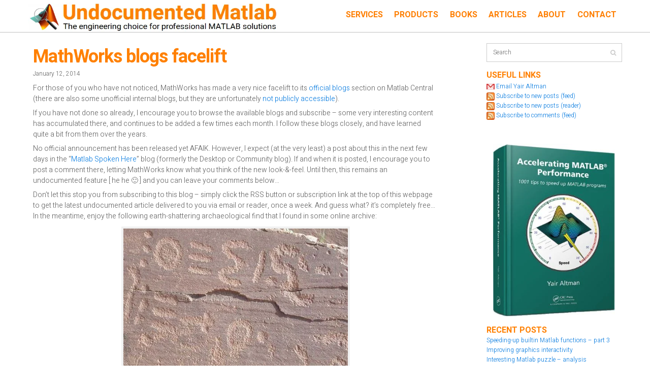

--- FILE ---
content_type: text/html; charset=UTF-8
request_url: https://undocumentedmatlab.com/articles/mathworks-blogs-facelift
body_size: 25719
content:
<!DOCTYPE html>
<html lang="en-US" class="no-js">
<head>
<meta charset="UTF-8">
<meta name="viewport" content="width=device-width, initial-scale=1.0" />
<title>MathWorks blogs facelift - Undocumented Matlab</title>
<meta name='robots' content='max-image-preview:large' />
<style>img:is([sizes="auto" i], [sizes^="auto," i]) { contain-intrinsic-size: 3000px 1500px }</style>
<!-- This site is optimized with the Yoast SEO plugin v12.3 - https://yoast.com/wordpress/plugins/seo/ -->
<meta name="description" content="MathWorks has just released a new look-&amp;-feel for their blogs section."/>
<meta name="robots" content="max-snippet:-1, max-image-preview:large, max-video-preview:-1"/>
<link rel="canonical" href="https://undocumentedmatlab.com/articles/mathworks-blogs-facelift" />
<meta property="og:locale" content="en_US" />
<meta property="og:type" content="article" />
<meta property="og:title" content="MathWorks blogs facelift - Undocumented Matlab" />
<meta property="og:description" content="MathWorks has just released a new look-&amp;-feel for their blogs section." />
<meta property="og:url" content="https://undocumentedmatlab.com/articles/mathworks-blogs-facelift" />
<meta property="og:site_name" content="Undocumented Matlab" />
<meta property="article:tag" content="Mathworks.com" />
<meta property="article:section" content="Low risk of breaking in future versions" />
<meta property="article:published_time" content="2014-01-12T21:01:11+02:00" />
<meta property="og:image" content="http://undocumentedmatlab.com/images/Prehistory.jpg" />
<meta name="twitter:card" content="summary_large_image" />
<meta name="twitter:description" content="MathWorks has just released a new look-&amp;-feel for their blogs section." />
<meta name="twitter:title" content="MathWorks blogs facelift - Undocumented Matlab" />
<meta name="twitter:image" content="http://undocumentedmatlab.com/images/Prehistory.jpg" />
<script type='application/ld+json' class='yoast-schema-graph yoast-schema-graph--main'>{"@context":"https://schema.org","@graph":[{"@type":"Organization","@id":"https://undocumentedmatlab.com/#organization","name":"Undocumented Matlab","url":"https://undocumentedmatlab.com/","sameAs":[],"logo":{"@type":"ImageObject","@id":"https://undocumentedmatlab.com/#logo","url":"https://undocumentedmatlab.com/wp-content/uploads/2019/01/Asset-8.png","width":134,"height":120,"caption":"Undocumented Matlab"},"image":{"@id":"https://undocumentedmatlab.com/#logo"}},{"@type":"WebSite","@id":"https://undocumentedmatlab.com/#website","url":"https://undocumentedmatlab.com/","name":"Undocumented Matlab","publisher":{"@id":"https://undocumentedmatlab.com/#organization"},"potentialAction":{"@type":"SearchAction","target":"https://undocumentedmatlab.com/?s={search_term_string}","query-input":"required name=search_term_string"}},{"@type":"ImageObject","@id":"https://undocumentedmatlab.com/articles/mathworks-blogs-facelift#primaryimage","url":"http://undocumentedmatlab.com/images/Prehistory.jpg"},{"@type":"WebPage","@id":"https://undocumentedmatlab.com/articles/mathworks-blogs-facelift#webpage","url":"https://undocumentedmatlab.com/articles/mathworks-blogs-facelift","inLanguage":"en-US","name":"MathWorks blogs facelift - Undocumented Matlab","isPartOf":{"@id":"https://undocumentedmatlab.com/#website"},"primaryImageOfPage":{"@id":"https://undocumentedmatlab.com/articles/mathworks-blogs-facelift#primaryimage"},"datePublished":"2014-01-12T21:01:11+02:00","dateModified":"2014-01-12T21:01:11+02:00","description":"MathWorks has just released a new look-&-feel for their blogs section."},{"@type":"Article","@id":"https://undocumentedmatlab.com/articles/mathworks-blogs-facelift#article","isPartOf":{"@id":"https://undocumentedmatlab.com/articles/mathworks-blogs-facelift#webpage"},"author":{"@id":"https://undocumentedmatlab.com/#/schema/person/93f9f4372c250cafee27f23ec03df61f"},"headline":"MathWorks blogs facelift","datePublished":"2014-01-12T21:01:11+02:00","dateModified":"2014-01-12T21:01:11+02:00","commentCount":1,"mainEntityOfPage":{"@id":"https://undocumentedmatlab.com/articles/mathworks-blogs-facelift#webpage"},"publisher":{"@id":"https://undocumentedmatlab.com/#organization"},"image":{"@id":"https://undocumentedmatlab.com/articles/mathworks-blogs-facelift#primaryimage"},"keywords":"Mathworks.com","articleSection":"Low risk of breaking in future versions"},{"@type":["Person"],"@id":"https://undocumentedmatlab.com/#/schema/person/93f9f4372c250cafee27f23ec03df61f","name":"Yair Altman","image":{"@type":"ImageObject","@id":"https://undocumentedmatlab.com/#authorlogo","url":"https://secure.gravatar.com/avatar/92402544fcd8f7f5147962b1c757785b?s=96&d=mm&r=pg","caption":"Yair Altman"},"sameAs":[]}]}</script>
<!-- / Yoast SEO plugin. -->
<link rel="alternate" type="application/rss+xml" title="Undocumented Matlab &raquo; Feed" href="https://undocumentedmatlab.com/feed" />
<link rel="alternate" type="application/rss+xml" title="Undocumented Matlab &raquo; Comments Feed" href="https://undocumentedmatlab.com/comments/feed" />
<link rel="alternate" type="application/rss+xml" title="Undocumented Matlab &raquo; MathWorks blogs facelift Comments Feed" href="https://undocumentedmatlab.com/articles/mathworks-blogs-facelift/feed" />
<!-- This site uses the Google Analytics by MonsterInsights plugin v9.2.4 - Using Analytics tracking - https://www.monsterinsights.com/ -->
<script src="//www.googletagmanager.com/gtag/js?id=G-GZGFM1QZ5E"  data-cfasync="false" data-wpfc-render="false" type="text/javascript" async></script>
<script data-cfasync="false" data-wpfc-render="false" type="text/javascript">
var mi_version = '9.2.4';
var mi_track_user = true;
var mi_no_track_reason = '';
var MonsterInsightsDefaultLocations = {"page_location":"https:\/\/undocumentedmatlab.com\/articles\/mathworks-blogs-facelift\/"};
if ( typeof MonsterInsightsPrivacyGuardFilter === 'function' ) {
var MonsterInsightsLocations = (typeof MonsterInsightsExcludeQuery === 'object') ? MonsterInsightsPrivacyGuardFilter( MonsterInsightsExcludeQuery ) : MonsterInsightsPrivacyGuardFilter( MonsterInsightsDefaultLocations );
} else {
var MonsterInsightsLocations = (typeof MonsterInsightsExcludeQuery === 'object') ? MonsterInsightsExcludeQuery : MonsterInsightsDefaultLocations;
}
var disableStrs = [
'ga-disable-G-GZGFM1QZ5E',
];
/* Function to detect opted out users */
function __gtagTrackerIsOptedOut() {
for (var index = 0; index < disableStrs.length; index++) {
if (document.cookie.indexOf(disableStrs[index] + '=true') > -1) {
return true;
}
}
return false;
}
/* Disable tracking if the opt-out cookie exists. */
if (__gtagTrackerIsOptedOut()) {
for (var index = 0; index < disableStrs.length; index++) {
window[disableStrs[index]] = true;
}
}
/* Opt-out function */
function __gtagTrackerOptout() {
for (var index = 0; index < disableStrs.length; index++) {
document.cookie = disableStrs[index] + '=true; expires=Thu, 31 Dec 2099 23:59:59 UTC; path=/';
window[disableStrs[index]] = true;
}
}
if ('undefined' === typeof gaOptout) {
function gaOptout() {
__gtagTrackerOptout();
}
}
window.dataLayer = window.dataLayer || [];
window.MonsterInsightsDualTracker = {
helpers: {},
trackers: {},
};
if (mi_track_user) {
function __gtagDataLayer() {
dataLayer.push(arguments);
}
function __gtagTracker(type, name, parameters) {
if (!parameters) {
parameters = {};
}
if (parameters.send_to) {
__gtagDataLayer.apply(null, arguments);
return;
}
if (type === 'event') {
parameters.send_to = monsterinsights_frontend.v4_id;
var hookName = name;
if (typeof parameters['event_category'] !== 'undefined') {
hookName = parameters['event_category'] + ':' + name;
}
if (typeof MonsterInsightsDualTracker.trackers[hookName] !== 'undefined') {
MonsterInsightsDualTracker.trackers[hookName](parameters);
} else {
__gtagDataLayer('event', name, parameters);
}
} else {
__gtagDataLayer.apply(null, arguments);
}
}
__gtagTracker('js', new Date());
__gtagTracker('set', {
'developer_id.dZGIzZG': true,
});
if ( MonsterInsightsLocations.page_location ) {
__gtagTracker('set', MonsterInsightsLocations);
}
__gtagTracker('config', 'G-GZGFM1QZ5E', {"forceSSL":"true","link_attribution":"true"} );
window.gtag = __gtagTracker;										(function () {
/* https://developers.google.com/analytics/devguides/collection/analyticsjs/ */
/* ga and __gaTracker compatibility shim. */
var noopfn = function () {
return null;
};
var newtracker = function () {
return new Tracker();
};
var Tracker = function () {
return null;
};
var p = Tracker.prototype;
p.get = noopfn;
p.set = noopfn;
p.send = function () {
var args = Array.prototype.slice.call(arguments);
args.unshift('send');
__gaTracker.apply(null, args);
};
var __gaTracker = function () {
var len = arguments.length;
if (len === 0) {
return;
}
var f = arguments[len - 1];
if (typeof f !== 'object' || f === null || typeof f.hitCallback !== 'function') {
if ('send' === arguments[0]) {
var hitConverted, hitObject = false, action;
if ('event' === arguments[1]) {
if ('undefined' !== typeof arguments[3]) {
hitObject = {
'eventAction': arguments[3],
'eventCategory': arguments[2],
'eventLabel': arguments[4],
'value': arguments[5] ? arguments[5] : 1,
}
}
}
if ('pageview' === arguments[1]) {
if ('undefined' !== typeof arguments[2]) {
hitObject = {
'eventAction': 'page_view',
'page_path': arguments[2],
}
}
}
if (typeof arguments[2] === 'object') {
hitObject = arguments[2];
}
if (typeof arguments[5] === 'object') {
Object.assign(hitObject, arguments[5]);
}
if ('undefined' !== typeof arguments[1].hitType) {
hitObject = arguments[1];
if ('pageview' === hitObject.hitType) {
hitObject.eventAction = 'page_view';
}
}
if (hitObject) {
action = 'timing' === arguments[1].hitType ? 'timing_complete' : hitObject.eventAction;
hitConverted = mapArgs(hitObject);
__gtagTracker('event', action, hitConverted);
}
}
return;
}
function mapArgs(args) {
var arg, hit = {};
var gaMap = {
'eventCategory': 'event_category',
'eventAction': 'event_action',
'eventLabel': 'event_label',
'eventValue': 'event_value',
'nonInteraction': 'non_interaction',
'timingCategory': 'event_category',
'timingVar': 'name',
'timingValue': 'value',
'timingLabel': 'event_label',
'page': 'page_path',
'location': 'page_location',
'title': 'page_title',
'referrer' : 'page_referrer',
};
for (arg in args) {
if (!(!args.hasOwnProperty(arg) || !gaMap.hasOwnProperty(arg))) {
hit[gaMap[arg]] = args[arg];
} else {
hit[arg] = args[arg];
}
}
return hit;
}
try {
f.hitCallback();
} catch (ex) {
}
};
__gaTracker.create = newtracker;
__gaTracker.getByName = newtracker;
__gaTracker.getAll = function () {
return [];
};
__gaTracker.remove = noopfn;
__gaTracker.loaded = true;
window['__gaTracker'] = __gaTracker;
})();
} else {
console.log("");
(function () {
function __gtagTracker() {
return null;
}
window['__gtagTracker'] = __gtagTracker;
window['gtag'] = __gtagTracker;
})();
}
</script>
<!-- / Google Analytics by MonsterInsights -->
<link rel='stylesheet' id='yarppWidgetCss-css' href='//undocumentedmatlab.com/wp-content/cache/wpfc-minified/d34vifqq/hgo7h.css' type='text/css' media='all' />
<link rel='stylesheet' id='wp-block-library-css' href='//undocumentedmatlab.com/wp-content/cache/wpfc-minified/feliz395/hgo7h.css' type='text/css' media='all' />
<style id='classic-theme-styles-inline-css' type='text/css'>
/*! This file is auto-generated */
.wp-block-button__link{color:#fff;background-color:#32373c;border-radius:9999px;box-shadow:none;text-decoration:none;padding:calc(.667em + 2px) calc(1.333em + 2px);font-size:1.125em}.wp-block-file__button{background:#32373c;color:#fff;text-decoration:none}
</style>
<style id='global-styles-inline-css' type='text/css'>
:root{--wp--preset--aspect-ratio--square: 1;--wp--preset--aspect-ratio--4-3: 4/3;--wp--preset--aspect-ratio--3-4: 3/4;--wp--preset--aspect-ratio--3-2: 3/2;--wp--preset--aspect-ratio--2-3: 2/3;--wp--preset--aspect-ratio--16-9: 16/9;--wp--preset--aspect-ratio--9-16: 9/16;--wp--preset--color--black: #000000;--wp--preset--color--cyan-bluish-gray: #abb8c3;--wp--preset--color--white: #ffffff;--wp--preset--color--pale-pink: #f78da7;--wp--preset--color--vivid-red: #cf2e2e;--wp--preset--color--luminous-vivid-orange: #ff6900;--wp--preset--color--luminous-vivid-amber: #fcb900;--wp--preset--color--light-green-cyan: #7bdcb5;--wp--preset--color--vivid-green-cyan: #00d084;--wp--preset--color--pale-cyan-blue: #8ed1fc;--wp--preset--color--vivid-cyan-blue: #0693e3;--wp--preset--color--vivid-purple: #9b51e0;--wp--preset--gradient--vivid-cyan-blue-to-vivid-purple: linear-gradient(135deg,rgba(6,147,227,1) 0%,rgb(155,81,224) 100%);--wp--preset--gradient--light-green-cyan-to-vivid-green-cyan: linear-gradient(135deg,rgb(122,220,180) 0%,rgb(0,208,130) 100%);--wp--preset--gradient--luminous-vivid-amber-to-luminous-vivid-orange: linear-gradient(135deg,rgba(252,185,0,1) 0%,rgba(255,105,0,1) 100%);--wp--preset--gradient--luminous-vivid-orange-to-vivid-red: linear-gradient(135deg,rgba(255,105,0,1) 0%,rgb(207,46,46) 100%);--wp--preset--gradient--very-light-gray-to-cyan-bluish-gray: linear-gradient(135deg,rgb(238,238,238) 0%,rgb(169,184,195) 100%);--wp--preset--gradient--cool-to-warm-spectrum: linear-gradient(135deg,rgb(74,234,220) 0%,rgb(151,120,209) 20%,rgb(207,42,186) 40%,rgb(238,44,130) 60%,rgb(251,105,98) 80%,rgb(254,248,76) 100%);--wp--preset--gradient--blush-light-purple: linear-gradient(135deg,rgb(255,206,236) 0%,rgb(152,150,240) 100%);--wp--preset--gradient--blush-bordeaux: linear-gradient(135deg,rgb(254,205,165) 0%,rgb(254,45,45) 50%,rgb(107,0,62) 100%);--wp--preset--gradient--luminous-dusk: linear-gradient(135deg,rgb(255,203,112) 0%,rgb(199,81,192) 50%,rgb(65,88,208) 100%);--wp--preset--gradient--pale-ocean: linear-gradient(135deg,rgb(255,245,203) 0%,rgb(182,227,212) 50%,rgb(51,167,181) 100%);--wp--preset--gradient--electric-grass: linear-gradient(135deg,rgb(202,248,128) 0%,rgb(113,206,126) 100%);--wp--preset--gradient--midnight: linear-gradient(135deg,rgb(2,3,129) 0%,rgb(40,116,252) 100%);--wp--preset--font-size--small: 13px;--wp--preset--font-size--medium: 20px;--wp--preset--font-size--large: 36px;--wp--preset--font-size--x-large: 42px;--wp--preset--spacing--20: 0.44rem;--wp--preset--spacing--30: 0.67rem;--wp--preset--spacing--40: 1rem;--wp--preset--spacing--50: 1.5rem;--wp--preset--spacing--60: 2.25rem;--wp--preset--spacing--70: 3.38rem;--wp--preset--spacing--80: 5.06rem;--wp--preset--shadow--natural: 6px 6px 9px rgba(0, 0, 0, 0.2);--wp--preset--shadow--deep: 12px 12px 50px rgba(0, 0, 0, 0.4);--wp--preset--shadow--sharp: 6px 6px 0px rgba(0, 0, 0, 0.2);--wp--preset--shadow--outlined: 6px 6px 0px -3px rgba(255, 255, 255, 1), 6px 6px rgba(0, 0, 0, 1);--wp--preset--shadow--crisp: 6px 6px 0px rgba(0, 0, 0, 1);}:where(.is-layout-flex){gap: 0.5em;}:where(.is-layout-grid){gap: 0.5em;}body .is-layout-flex{display: flex;}.is-layout-flex{flex-wrap: wrap;align-items: center;}.is-layout-flex > :is(*, div){margin: 0;}body .is-layout-grid{display: grid;}.is-layout-grid > :is(*, div){margin: 0;}:where(.wp-block-columns.is-layout-flex){gap: 2em;}:where(.wp-block-columns.is-layout-grid){gap: 2em;}:where(.wp-block-post-template.is-layout-flex){gap: 1.25em;}:where(.wp-block-post-template.is-layout-grid){gap: 1.25em;}.has-black-color{color: var(--wp--preset--color--black) !important;}.has-cyan-bluish-gray-color{color: var(--wp--preset--color--cyan-bluish-gray) !important;}.has-white-color{color: var(--wp--preset--color--white) !important;}.has-pale-pink-color{color: var(--wp--preset--color--pale-pink) !important;}.has-vivid-red-color{color: var(--wp--preset--color--vivid-red) !important;}.has-luminous-vivid-orange-color{color: var(--wp--preset--color--luminous-vivid-orange) !important;}.has-luminous-vivid-amber-color{color: var(--wp--preset--color--luminous-vivid-amber) !important;}.has-light-green-cyan-color{color: var(--wp--preset--color--light-green-cyan) !important;}.has-vivid-green-cyan-color{color: var(--wp--preset--color--vivid-green-cyan) !important;}.has-pale-cyan-blue-color{color: var(--wp--preset--color--pale-cyan-blue) !important;}.has-vivid-cyan-blue-color{color: var(--wp--preset--color--vivid-cyan-blue) !important;}.has-vivid-purple-color{color: var(--wp--preset--color--vivid-purple) !important;}.has-black-background-color{background-color: var(--wp--preset--color--black) !important;}.has-cyan-bluish-gray-background-color{background-color: var(--wp--preset--color--cyan-bluish-gray) !important;}.has-white-background-color{background-color: var(--wp--preset--color--white) !important;}.has-pale-pink-background-color{background-color: var(--wp--preset--color--pale-pink) !important;}.has-vivid-red-background-color{background-color: var(--wp--preset--color--vivid-red) !important;}.has-luminous-vivid-orange-background-color{background-color: var(--wp--preset--color--luminous-vivid-orange) !important;}.has-luminous-vivid-amber-background-color{background-color: var(--wp--preset--color--luminous-vivid-amber) !important;}.has-light-green-cyan-background-color{background-color: var(--wp--preset--color--light-green-cyan) !important;}.has-vivid-green-cyan-background-color{background-color: var(--wp--preset--color--vivid-green-cyan) !important;}.has-pale-cyan-blue-background-color{background-color: var(--wp--preset--color--pale-cyan-blue) !important;}.has-vivid-cyan-blue-background-color{background-color: var(--wp--preset--color--vivid-cyan-blue) !important;}.has-vivid-purple-background-color{background-color: var(--wp--preset--color--vivid-purple) !important;}.has-black-border-color{border-color: var(--wp--preset--color--black) !important;}.has-cyan-bluish-gray-border-color{border-color: var(--wp--preset--color--cyan-bluish-gray) !important;}.has-white-border-color{border-color: var(--wp--preset--color--white) !important;}.has-pale-pink-border-color{border-color: var(--wp--preset--color--pale-pink) !important;}.has-vivid-red-border-color{border-color: var(--wp--preset--color--vivid-red) !important;}.has-luminous-vivid-orange-border-color{border-color: var(--wp--preset--color--luminous-vivid-orange) !important;}.has-luminous-vivid-amber-border-color{border-color: var(--wp--preset--color--luminous-vivid-amber) !important;}.has-light-green-cyan-border-color{border-color: var(--wp--preset--color--light-green-cyan) !important;}.has-vivid-green-cyan-border-color{border-color: var(--wp--preset--color--vivid-green-cyan) !important;}.has-pale-cyan-blue-border-color{border-color: var(--wp--preset--color--pale-cyan-blue) !important;}.has-vivid-cyan-blue-border-color{border-color: var(--wp--preset--color--vivid-cyan-blue) !important;}.has-vivid-purple-border-color{border-color: var(--wp--preset--color--vivid-purple) !important;}.has-vivid-cyan-blue-to-vivid-purple-gradient-background{background: var(--wp--preset--gradient--vivid-cyan-blue-to-vivid-purple) !important;}.has-light-green-cyan-to-vivid-green-cyan-gradient-background{background: var(--wp--preset--gradient--light-green-cyan-to-vivid-green-cyan) !important;}.has-luminous-vivid-amber-to-luminous-vivid-orange-gradient-background{background: var(--wp--preset--gradient--luminous-vivid-amber-to-luminous-vivid-orange) !important;}.has-luminous-vivid-orange-to-vivid-red-gradient-background{background: var(--wp--preset--gradient--luminous-vivid-orange-to-vivid-red) !important;}.has-very-light-gray-to-cyan-bluish-gray-gradient-background{background: var(--wp--preset--gradient--very-light-gray-to-cyan-bluish-gray) !important;}.has-cool-to-warm-spectrum-gradient-background{background: var(--wp--preset--gradient--cool-to-warm-spectrum) !important;}.has-blush-light-purple-gradient-background{background: var(--wp--preset--gradient--blush-light-purple) !important;}.has-blush-bordeaux-gradient-background{background: var(--wp--preset--gradient--blush-bordeaux) !important;}.has-luminous-dusk-gradient-background{background: var(--wp--preset--gradient--luminous-dusk) !important;}.has-pale-ocean-gradient-background{background: var(--wp--preset--gradient--pale-ocean) !important;}.has-electric-grass-gradient-background{background: var(--wp--preset--gradient--electric-grass) !important;}.has-midnight-gradient-background{background: var(--wp--preset--gradient--midnight) !important;}.has-small-font-size{font-size: var(--wp--preset--font-size--small) !important;}.has-medium-font-size{font-size: var(--wp--preset--font-size--medium) !important;}.has-large-font-size{font-size: var(--wp--preset--font-size--large) !important;}.has-x-large-font-size{font-size: var(--wp--preset--font-size--x-large) !important;}
:where(.wp-block-post-template.is-layout-flex){gap: 1.25em;}:where(.wp-block-post-template.is-layout-grid){gap: 1.25em;}
:where(.wp-block-columns.is-layout-flex){gap: 2em;}:where(.wp-block-columns.is-layout-grid){gap: 2em;}
:root :where(.wp-block-pullquote){font-size: 1.5em;line-height: 1.6;}
</style>
<link rel='stylesheet' id='collapsed-archives-style-css' href='//undocumentedmatlab.com/wp-content/cache/wpfc-minified/dn6c5db/hgo7h.css' type='text/css' media='all' />
<link rel='stylesheet' id='wpda_wpdp_public-css' href='//undocumentedmatlab.com/wp-content/cache/wpfc-minified/6m8zuq9w/hgo7h.css' type='text/css' media='all' />
<link rel='stylesheet' id='wp-syntax-css-css' href='//undocumentedmatlab.com/wp-content/cache/wpfc-minified/dhxdlvts/hgo7h.css' type='text/css' media='all' />
<link rel='stylesheet' id='pojo-css-framework-css' href='//undocumentedmatlab.com/wp-content/cache/wpfc-minified/7mm6j4mz/hgo7h.css' type='text/css' media='all' />
<link rel='stylesheet' id='font-awesome-css' href='//undocumentedmatlab.com/wp-content/cache/wpfc-minified/pdnfqus/hgo7h.css' type='text/css' media='all' />
<link rel='stylesheet' id='pojo-base-style-css' href='//undocumentedmatlab.com/wp-content/cache/wpfc-minified/dsy4ksx8/hgo7h.css' type='text/css' media='all' />
<link rel='stylesheet' id='pojo-style-css' href='//undocumentedmatlab.com/wp-content/cache/wpfc-minified/ei8jkhv9/hgo7h.css' type='text/css' media='all' />
<script type="text/javascript" src="https://undocumentedmatlab.com/wp-includes/js/jquery/jquery.min.js?ver=3.7.1" id="jquery-core-js"></script>
<script type="text/javascript" src="https://undocumentedmatlab.com/wp-includes/js/jquery/jquery-migrate.min.js?ver=3.4.1" id="jquery-migrate-js"></script>
<script type="text/javascript" src="https://undocumentedmatlab.com/wp-content/plugins/google-analytics-for-wordpress/assets/js/frontend-gtag.min.js?ver=9.2.4" id="monsterinsights-frontend-script-js" async="async" data-wp-strategy="async"></script>
<script data-cfasync="false" data-wpfc-render="false" type="text/javascript" id='monsterinsights-frontend-script-js-extra'>/* <![CDATA[ */
var monsterinsights_frontend = {"js_events_tracking":"true","download_extensions":"doc,pdf,ppt,zip,xls,docx,pptx,xlsx","inbound_paths":"[{\"path\":\"\\\/go\\\/\",\"label\":\"affiliate\"},{\"path\":\"\\\/recommend\\\/\",\"label\":\"affiliate\"}]","home_url":"https:\/\/undocumentedmatlab.com","hash_tracking":"false","v4_id":"G-GZGFM1QZ5E"};/* ]]> */
</script>
<script type="text/javascript" src="https://undocumentedmatlab.com/wp-includes/js/underscore.min.js?ver=1.13.7" id="underscore-js"></script>
<script type="text/javascript" src="https://undocumentedmatlab.com/wp-includes/js/backbone.min.js?ver=1.6.0" id="backbone-js"></script>
<script type="text/javascript" id="wp-api-request-js-extra">
/* <![CDATA[ */
var wpApiSettings = {"root":"https:\/\/undocumentedmatlab.com\/wp-json\/","nonce":"82a39caf3e","versionString":"wp\/v2\/"};
/* ]]> */
</script>
<script type="text/javascript" src="https://undocumentedmatlab.com/wp-includes/js/api-request.min.js?ver=6.7.4" id="wp-api-request-js"></script>
<script type="text/javascript" src="https://undocumentedmatlab.com/wp-includes/js/wp-api.min.js?ver=6.7.4" id="wp-api-js"></script>
<script type="text/javascript" id="wpda_rest_api-js-extra">
/* <![CDATA[ */
var wpdaApiSettings = {"path":"wpda"};
/* ]]> */
</script>
<script type="text/javascript" src="https://undocumentedmatlab.com/wp-content/plugins/wp-data-access/public/../assets/js/wpda_rest_api.js?ver=5.4.0" id="wpda_rest_api-js"></script>
<link rel="https://api.w.org/" href="https://undocumentedmatlab.com/wp-json/" /><link rel="alternate" title="JSON" type="application/json" href="https://undocumentedmatlab.com/wp-json/wp/v2/posts/4573" /><link rel="EditURI" type="application/rsd+xml" title="RSD" href="https://undocumentedmatlab.com/xmlrpc.php?rsd" />
<meta name="generator" content="WordPress 6.7.4" />
<link rel='shortlink' href='https://undocumentedmatlab.com/?p=4573' />
<link rel="alternate" title="oEmbed (JSON)" type="application/json+oembed" href="https://undocumentedmatlab.com/wp-json/oembed/1.0/embed?url=https%3A%2F%2Fundocumentedmatlab.com%2Farticles%2Fmathworks-blogs-facelift" />
<link rel="alternate" title="oEmbed (XML)" type="text/xml+oembed" href="https://undocumentedmatlab.com/wp-json/oembed/1.0/embed?url=https%3A%2F%2Fundocumentedmatlab.com%2Farticles%2Fmathworks-blogs-facelift&#038;format=xml" />
<style type='text/css'></style>
<link rel="stylesheet" type="text/css" href="https://fonts.googleapis.com/css?family=Unica+One:100,100italic,200,200italic,300,300italic,400,400italic,500,500italic,600,600italic,700,700italic,800,800italic,900,900italic|Heebo:100,100italic,200,200italic,300,300italic,400,400italic,500,500italic,600,600italic,700,700italic,800,800italic,900,900italic|Fanwood+Text:100,100italic,200,200italic,300,300italic,400,400italic,500,500italic,600,600italic,700,700italic,800,800italic,900,900italic"><style type="text/css">div.logo-text a{color: #75b9f6; font-family: 'Unica One', Arial, sans-serif; font-weight: normal; font-size: 30px;line-height: 1em;}.logo-img a > img{width: 71%;}.logo{margin-top: 5px;}body{background-color: rgba(255, 255, 255, 1);background-position: top center;background-repeat: repeat;background-size: auto;background-attachment: scroll;color: #686868; font-family: 'Heebo', Arial, sans-serif; font-weight: 300; font-size: 14px;line-height: 1.5em;}#header, .sticky-header{background-color: rgba(255, 255, 255, 1);background-position: top center;background-repeat: repeat-x;background-size: auto;background-attachment: scroll;}.sf-menu a, .mobile-menu a{color: #fe7f02; font-family: 'Heebo', Arial, sans-serif; font-weight: bold; font-size: 16px;text-transform: uppercase;}.sf-menu a:hover,.sf-menu li.active a, .sf-menu li.current-menu-item > a,.sf-menu .sfHover > a,.sf-menu .sfHover > li.current-menu-item > a,.sf-menu li.current-menu-ancestor > a,.mobile-menu a:hover,.mobile-menu li.current-menu-item > a{color: #626669;}.nav-main .sf-menu .sub-menu{background-color: #f3f3f3;}.nav-main .sf-menu .sub-menu li:hover > a,.nav-main .sf-menu .sub-menu li.current-menu-item > a{background-color: #626669;color: #ffffff;}.nav-main .sf-menu .sub-menu li a{color: #fe7f02; font-family: 'Heebo', Arial, sans-serif; font-weight: normal; font-size: 15px;text-transform: none;line-height: 2.2em;}a,#sidebar .menu li a:hover, #sidebar .sub-menu li a:hover, #sidebar .sub-page-menu li a:hover,#sidebar .menu li.current_page_item > a, #sidebar .sub-menu li.current_page_item > a, #sidebar .sub-page-menu li.current_page_item > a, #sidebar .menu li.current-menu-item > a, #sidebar .sub-menu li.current-menu-item > a, #sidebar .sub-page-menu li.current-menu-item > a{color: #0d7ee0;}a:hover{color: #0e0e0e;}::selection{color: #ffffff;background: #75b9f6;}::-moz-selection{color: #ffffff;background: #75b9f6;}h1{color: #ff8000; font-family: 'Heebo', Arial, sans-serif; font-weight: bold; font-size: 36px;text-transform: uppercase;letter-spacing: -1px;line-height: 1.5em;}h2{color: #ff8000; font-family: 'Heebo', Arial, sans-serif; font-weight: normal; font-size: 32px;line-height: 1.5em;}h3{color: #ff8000; font-family: 'Heebo', Arial, sans-serif; font-weight: bold; font-size: 20px;text-transform: none;line-height: 1;}h4{color: #ff8000; font-family: 'Heebo', Arial, sans-serif; font-weight: normal; font-size: 25px;text-transform: uppercase;letter-spacing: -1px;line-height: 1.1em;}h5{color: #ff8000; font-family: 'Heebo', Arial, sans-serif; font-weight: bold; font-size: 20px;text-transform: uppercase;line-height: 2.5em;}h6{color: #7a7a7a; font-family: 'Heebo', Arial, sans-serif; font-weight: normal; font-size: 18px;line-height: 1em;}#page-header.page-header-style-custom_bg{background-color: rgba(255, 255, 255, 1);background-position: center center;background-repeat: repeat;background-size: cover;background-attachment: scroll;}#page-header{color: #00adef; font-family: 'Heebo', Arial, sans-serif; font-weight: normal; font-size: 41px;text-transform: none;line-height: 2em;}#page-header div.breadcrumbs, #page-header div.breadcrumbs a{color: #888888; font-family: 'Heebo', Arial, sans-serif; font-weight: normal; font-size: 14px;text-transform: uppercase;letter-spacing: px;line-height: 1.5em;}#sidebar{color: #888888; font-family: 'Heebo', Arial, sans-serif; font-weight: 300; font-size: 12px;line-height: 1.6em;}#sidebar a{color: #6abcb4;}#sidebar a:hover{color: #0e0e0e;}#sidebar .widget-title{color: #ff8000; font-family: 'Heebo', Arial, sans-serif; font-weight: bold; font-size: 21px;text-transform: uppercase;line-height: 2em;}#footer{background-color: #ffffff;color: #888888; font-family: 'Fanwood Text', Arial, sans-serif; font-weight: normal; font-size: 14px;line-height: 1.5em;}#footer a{color: #00bfac;}#footer a:hover{color: #0e0e0e;}#sidebar-footer .widget-title{color: #888888; font-family: 'Unica One', Arial, sans-serif; font-weight: normal; font-size: 19px;line-height: 2.5em;}#copyright{background-color: #ffffff;color: #888888; font-family: 'Unica One', Arial, sans-serif; font-weight: normal; font-size: 14px;text-transform: uppercase;line-height: 50px;}#copyright a{color: #888888;}#copyright a:hover{color: #75b9f6;}#outer-slidebar #outer-slidebar-overlay{background-color: #75b9f6;}#outer-slidebar{color: #ffffff; font-family: 'Fanwood Text', Arial, sans-serif; font-weight: normal; font-size: 17px;line-height: 1.5em;}#outer-slidebar a{color: #f2f2f2;}#outer-slidebar a:hover{color: #ffffff;}#outer-slidebar .widget-title{color: #ffffff; font-family: 'Unica One', Arial, sans-serif; font-weight: bold; font-size: 23px;text-transform: uppercase;line-height: 2.5em;}#pojo-scroll-up{width: 50px;height: 50px;line-height: 50px;background-color: rgba(51, 51, 51, 0.6);background-position: top center;background-repeat: repeat;background-size: auto;background-attachment: scroll;}#pojo-scroll-up a{color: #eeeeee;}div.hover-object{background: rgba(221, 153, 51, 0.8);}#header, .sticky-header, #sidebar-footer, #copyright, .category-filters, #sidebar .menu, #sidebar .sub-page-menu, #sidebar .menu li a, #sidebar .sub-menu li a, #sidebar .sub-page-menu li a, .woocommerce div.product .woocommerce-tabs ul.tabs:before,	.woocommerce-page div.product .woocommerce-tabs ul.tabs:before, .woocommerce #content div.product .woocommerce-tabs ul.tabs:before, .woocommerce-page #content div.product .woocommerce-tabs ul.tabs:before, .woocommerce ul.products li.product .inbox, .woocommerce-page ul.products li.product .inbox, .media{border-color: #c0c0c0;}.sf-menu a, .menu-no-found,.sf-menu li.pojo-menu-search,.search-header{line-height: 50px;}.sf-menu li:hover ul, .sf-menu li.sfHover ul{top: 50px;}.sf-menu .sub-menu{background-color: #ffffff;}.navbar-toggle{border-color: #fe7f02;}.icon-bar{background-color: #fe7f02;}.sf-menu li.active, .sf-menu li:hover, .sf-menu li.current-menu-item, .sf-menu li.current-menu-parent, .sf-menu li.current-menu-ancestor, .sf-menu li.current_page_item, .sf-menu li.current_page_paren, .sf-menu li.current_page_ancestor{border-color: #626669;}.category-filters li a{color: #686868;}#outer-slidebar #outer-slidebar-toggle a{border-right-color: #75b9f6;color: #ffffff;}.rtl #outer-slidebar #outer-slidebar-toggle a{border-left-color: #75b9f6;}			.nav-main .pojo-menu-cart li.cart-checkout a {color: #dd9933;border-color: #dd9933;}
.nav-main .pojo-menu-cart li.cart-checkout a:hover {color:#FFFFFF; background-color: #dd9933;}
.title-comments, .title-respond,.pb-widget-title,.widget-title:after {border-color: #dd9933;}
#page-header .title-primary span:before,#page-header .title-primary span:after {background-color: #dd9933;}
.page-title:after {background-color: #dd9933;}
.pojo-loadmore-wrap .button,.pojo-loadmore-wrap .pojo-loading,.pojo-loading-wrap .button,.pojo-loading-wrap .pojo-loading {background-color: #dd9933; border-color: #dd9933; color: #FFFFFF;}
.align-pagination .pagination .active a {color: #dd9933; border-color: #dd9933; }
.small-thumbnail .inbox:hover { border-color: #dd9933; }
.grid-item .inbox:hover {border-color: #dd9933; }
.grid-item .inbox .caption {color: #FFFFFF;}
.grid-item .inbox .caption .entry-meta:before {background-color: #FFFFFF;}
.grid-item .inbox .caption .entry-meta span {color: #FFFFFF;}
.grid-item .inbox .caption .grid-heading {color: #FFFFFF;}
.grid-item .inbox .caption a {color: #FFFFFF;}
.gallery-item.grid-item .inbox .caption:before {background-color: #FFFFFF;}
.gallery-item.grid-item .inbox .caption h4.grid-heading small {color: #FFFFFF;}
.recent-post.grid-item .inbox .caption:before {	background-color: #FFFFFF;}
.recent-post.grid-item .inbox .caption .grid-heading:before {background-color: #FFFFFF;}
.image-link {background-color: #dd9933; }
.image-link .overlay-image + .overlay-title figcaption { border-color: #FFFFFF; color: #FFFFFF; }
.image-link .overlay-image + .overlay-title .fa {color: #FFFFFF; }
.category-filters li a:hover, .category-filters li .active {color: #dd9933; }
.woocommerce ul.products li.product .inbox:hover, .woocommerce-page ul.products li.product .inbox:hover {border-color: #dd9933; }
.woocommerce ul.products .product .inbox .image-link, .woocommerce-page ul.products .product .inbox .image-link {background-color: #dd9933; }
.woocommerce ul.products .product .inbox .image-link .overlay-image + .overlay-title .button, .woocommerce-page ul.products .product .inbox .image-link .overlay-image + .overlay-title .button {background: #FFFFFF;color: #dd9933 }
.woocommerce ul.products .product .inbox .image-link .overlay-image + .overlay-title .added_to_cart, .woocommerce-page ul.products .product .inbox .image-link .overlay-image + .overlay-title .added_to_cart {color: #FFFFFF }
.woocommerce span.onsale, .woocommerce-page span.onsale {background: #dd9933; }
.woocommerce ul.products .product .inbox .image-link .onsale, .woocommerce-page ul.products .product .inbox .image-link .onsale {background: #dd9933; }
.woocommerce ul.products .product .inbox .image-link:hover, .woocommerce-page ul.products .product .inbox .image-link:hover {border-color: #dd9933; }
.woocommerce a.button,.woocommerce button.button,.woocommerce input.button,.woocommerce #respond input#submit,.woocommerce #content input.button,.woocommerce-page a.button,
.woocommerce-page button.button,.woocommerce-page input.button,.woocommerce-page #respond input#submit,.woocommerce-page #content input.button {border-color: #dd9933; color: #dd9933; }
.woocommerce a.button:hover,.woocommerce button.button:hover,.woocommerce input.button:hover,.woocommerce #respond input#submit:hover,.woocommerce #content input.button:hover,.woocommerce-page a.button:hover,
.woocommerce-page button.button:hover,.woocommerce-page input.button:hover,.woocommerce-page #respond input#submit:hover,.woocommerce-page #content input.button:hover {background:#dd9933; border-color: #dd9933; color: #FFFFFF;}
.woocommerce a.button.alt,.woocommerce button.button.alt,.woocommerce input.button.alt,.woocommerce #respond input#submit.alt,.woocommerce #content input.button.alt,.woocommerce-page a.button.alt,
.woocommerce-page button.button.alt,.woocommerce-page input.button.alt,.woocommerce-page #respond input#submit.alt,.woocommerce-page #content input.button.alt {background: #dd9933; border-color: #dd9933; color: #FFFFFF; }
.woocommerce a.button.alt:hover,.woocommerce button.button.alt:hover,.woocommerce input.button.alt:hover, .woocommerce #respond input#submit.alt:hover,.woocommerce #content input.button.alt:hover,.woocommerce-page a.button.alt:hover,
.woocommerce-page button.button.alt:hover,.woocommerce-page input.button.alt:hover,	.woocommerce-page #respond input#submit.alt:hover,.woocommerce-page #content input.button.alt:hover {border-color: #dd9933; color: #dd9933; }
.woocommerce .woocommerce-error,.woocommerce .woocommerce-info, .woocommerce .woocommerce-message, .woocommerce-page .woocommerce-error,.woocommerce-page .woocommerce-info, .woocommerce-page .woocommerce-message { border-color: #dd9933; }
.woocommerce .woocommerce-error:before,.woocommerce .woocommerce-info:before, .woocommerce .woocommerce-message:before, .woocommerce-page .woocommerce-error:before,.woocommerce-page .woocommerce-info:before,
.woocommerce-page .woocommerce-message:before {background-color: #dd9933; color: #FFFFFF; }
.woocommerce div.product .woocommerce-tabs ul.tabs li.active a,
.woocommerce-page div.product .woocommerce-tabs ul.tabs li.active a,
.woocommerce #content div.product .woocommerce-tabs ul.tabs li.active a,
.woocommerce-page #content div.product .woocommerce-tabs ul.tabs li.active a,
.woocommerce div.product .woocommerce-tabs ul.tabs li a:hover,
.woocommerce-page div.product .woocommerce-tabs ul.tabs li a:hover,
.woocommerce #content div.product .woocommerce-tabs ul.tabs li a:hover,
.woocommerce-page #content div.product .woocommerce-tabs ul.tabs li a:hover {color: #dd9933;}
.woocommerce div.product .woocommerce-tabs ul.tabs li.active:before,
.woocommerce-page div.product .woocommerce-tabs ul.tabs li.active:before,
.woocommerce #content div.product .woocommerce-tabs ul.tabs li.active:before,
.woocommerce-page #content div.product .woocommerce-tabs ul.tabs li.active:before,
.woocommerce div.product .woocommerce-tabs ul.tabs li.active:after,
.woocommerce-page div.product .woocommerce-tabs ul.tabs li.active:after,
.woocommerce #content div.product .woocommerce-tabs ul.tabs li.active:after,
.woocommerce-page #content div.product .woocommerce-tabs ul.tabs li.active:after {border-color: #dd9933;}
.woocommerce div.product .woocommerce-tabs ul.tabs li:hover:before,
.woocommerce-page div.product .woocommerce-tabs ul.tabs li:hover:before,
.woocommerce #content div.product .woocommerce-tabs ul.tabs li:hover:before,
.woocommerce-page #content div.product .woocommerce-tabs ul.tabs li:hover:before,
.woocommerce div.product .woocommerce-tabs ul.tabs li:hover:after,
.woocommerce-page div.product .woocommerce-tabs ul.tabs li:hover:after,
.woocommerce #content div.product .woocommerce-tabs ul.tabs li:hover:after,
.woocommerce-page #content div.product .woocommerce-tabs ul.tabs li:hover:after {border-color: #dd9933;}
input[type="submit"],.button,.button.size-small,.button.size-large,.button.size-xl,.button.size-xxl{background-color: #dd9933; border-color: #dd9933; color: #FFFFFF;}
input[type="submit"]:hover,.button:hover,.button.size-small:hover,.button.size-large:hover,.button.size-xl:hover, .button.size-xxl:hover {background: #FFFFFF; border-color: #dd9933; color: #dd9933;}</style>
<style type="text/css" id="wp-custom-css">
#Outline {
width: 90%;
margin-left: auto;
margin-right: auto;
padding: 10px;
border: 1px solid #000000;
}
.box-post3, box-post4 {
margin:15px 0;
}
blockquote {
border-left: none;
}
.page-id-2558 .table-responsive a {
font-size:10px;
}
.page-id-10547 .img_right {
width:190px;
}
.page-id-10547 .img_right img {
margin: 20px 0;
}
.wp-caption {
background: #f1f1f1;
padding: 4px;
text-align: center;
}
.wp-caption-text {
font-size: 12px; /*0.8vw Yair 21/10/19*/
}
body {
font-family: "Heebo", Sans-serif;
}
.blog #primary, .search #primary {
padding-top: 85px;
}
.single-post #primary #content #main {
margin-top: 85px;
}
.single-post .entry-meta .entry-time, .single-post .entry-meta .entry-comment, .single-post .entry-meta .entry-user {
display:none;	
}
.page-title:after {
display: none;
}
.page-header-title {
display: none;
}
/*#page-header {
padding-top: 85px;
}*/
/* header */
#header {
position: fixed;
z-index: 10;
left: 0;
right: 0;
}
header .container {
display: flex;
background-color: #ffff;
z-index: 6;
}
/*#header a span {
font-size: 14px;
color: #fe7f02;
font-weight: bold
}*/
/*.nav-main .sf-menu .sub-menu li a {
font-family: "Heebo", Sans-serif;
}
.sf-menu a, .mobile-menu a {
font-family: "Heebo", Sans-serif;
}*/
.sf-menu {
display: flex;
align-items: center;
justify-content: center;
}
.sf-menu ul {
width: 24em;
}
.sf-menu li {
/*width: 12.9%;*/
/*display: block;
align-items: center;
justify-content: center;
border: none*/
}
.sf-menu li a {
padding: 0 0.7em;
}
.logo-img a > img {
width: 80%;
max-width: 700px;
}
nav {
display: flex;
align-items: center;
}
/*ul .active {
background-color: #ffff;
border: none;
border-radius: 20px;
height: 30px;
}*/
/*ul .active span {
color: #fe7f02
}*/
#pojo-a11y-toolbar {
display: none
}
/* blogs */
.home_posts .recent-post.media {
margin-top: 0px;
padding-bottom: 0px;
border: none;
}
.home_posts .recent-post.media .media-body {
display: flex;
align-items: center;
}
.home_posts .media-body {
height: 24px
}
.home_posts .media-body h3 {
font-size: 14.5px;
order: 2;
letter-spacing: 0px;
margin-left: 1%;
margin-bottom: 0px;
color: #fe7f02
}
.text-top {
max-height:400px;
}
.text-top p {
text-shadow: 1px 1px 1px #000;
}
.elementor-clearfix p a {
color: #6b6b6b
}
.elementor-button .elementor-align-icon-right {
transform: scaleX(-1);
}
.Link_development, .Link_training, .Link_consulting, .matlab-performance, .matlab-java {
cursor: pointer;
}
.RECOMMENDATIONS .elementor-clearfix p a {
color: #ff7700;
}
#footer {
font-family: "Heebo", Sans-serif;
}
#sidebar-footer {
padding: 15px 0;
}
#copyright {
border-top: none
}
#sidebar .widget, #sidebar-footer .widget {
margin-bottom: 0;
}
#footer .textwidget p {
padding: 0;
}
/* books*/
.box-book .elementor-cta__button {
padding: 0;
}
.box-book .elementor-cta__title {
margin-bottom:0;
}
.box-book .elementor-cta__description:before {
content: "";
width: 22%;
height: 2px;
display: block;
border: 1px solid #ff7700;
margin: 6px 0 10px 0;
}
.slider_book .ms-slide-bgcont img {
width: 50% !important;
height: auto !important;
margin-top: 18px !important;
margin-left: 25% !important;
}
.slider_book .ms-grab-cursor {
height: 230px !important;
}
#sidebar .recent-post.small-thumbnail .media-heading, #sidebar-footer .recent-post.small-thumbnail .media-heading {
font-size: 12px;
font-weight: 300; /* Yair 7/11/19 */
margin-top:	0; /* Yair 7/11/19 */
}
#sidebar .recent-post.media, #sidebar-footer .recent-post.media {
margin-top: 0;
border: none; /* Yair 7/11/19 */
padding: 0; /* Yair 7/11/19 */
}
.ico-bottom .elementor-cta__image {
position: absolute;
bottom: 0;
left: 0;
right: 0;
}
.ico-bottom span {
color: #ff7600;
padding-top: 8px;
display: block;
font-weight: bold;
}
.ico-bottom.box2 .elementor-cta__description {
border-left: 2px solid #626669;
border-right: 2px solid #626669;
}
.ico-bottom.box2 h2 { 
margin-bottom: 0 !important;
border-left: 2px solid #626669;
border-right: 2px solid #626669;
}
.ico-bottom.box2 h2 { 
border-left: 2px solid #626669;
border-right: 2px solid #626669;
}
.ico-bottom h2 { 
margin-bottom: 0 !important;
line-height: 2.5;
}
/*all-blogs*/
/*.recent-post.media .media-body .media-heading {
font-size: 24px;
}*/
.blog figure img {
display:none;
}
.elementor-posts-container.elementor-has-item-ratio .elementor-post__thumbnail.elementor-fit-height img {
height: auto;
width: auto;
}
/* testimonials */
img.alignleft {
margin: 0 70px 0 0px;
width: 100%;
padding: 0 10px;
}
blockquote {
font-size: 14px;}
/* table */
#content table {
background: #eee;
}
#content .overflow-x {
overflow-x:auto;
}
/* CONTACT */
input[type="submit"] {
background-color: #ff7700;
border-color: #ff7700;
color: #FFFFFF;
padding: 10px 20px;
}
button:focus, input[type=submit]:focus {
background-color: #285e8e;
}
/* form_matlab */
.form_matlab {
width: 66%;
}
.form_matlab.contact_home {
width: 100%;
}
.form_matlab input[type=text], .form_matlab textarea, .form_matlab select {
margin: 6px 0px;
border-color: #ff8000;
width: 70%;
display: inline-block;
}
.form_matlab input[type=text], .form_matlab select {
height: 40px;
}
.form_matlab label {
width: 28%;
display: inline-block;
}
.form_matlab label.checkbox {
width:80%;
display: inline-block;
}
.page-id-5442 .form_matlab label, .page-id-8690 .form_matlab label {
width: 13%;
}
.elementor-1461 .elementor-element.elementor-element-eda59db .elementor-testimonial__image img {
width: auto;
height: auto;
}
.form_matlab input {
margin: 12px 0;
}
code {
padding: 0;
}
.mobile {
display:none;
}
/* Yair 7/11/19 */
.single-post #primary #content #main {
margin-top: 85px;
}
.single-post #sidebar {
padding-top: 85px;
}
.search #primary #content #main {
margin-top: 0px;
}
.search #sidebar {
padding-top: 0px;
}
#container .boxed {
padding-left: 10px;
}
@media screen and (max-width:1200px) {
.nav-main .sf-menu .sub-menu li a {
font-size: 0.9em;
}
.home_posts .media-body h3 {
font-size: 12.5px;
}
/* Yair 7/11/19 */
.single-post #primary #content #main {
margin-top: 55px;
}
.single-post #sidebar {
padding-top: 65px;
}
.search #primary {
padding-top: 65px;
}
}
@media screen and (max-width:992px) {
.form_matlab {
width: 100% !important;
display: block !important;		
}
.form_matlab label {
width: 100%;
display: block;
}
.form_matlab input[type=text], .form_matlab textarea, .form_matlab select {
width: 100%;
}
.home_posts .media-body h3 {
font-size: 11.5px;
}
/*
.book2{
width: 66% !important;
}*/
.empty_div{
display: none !important;
}
/* Yair 7/11/19 */
.single-post #primary #content #main {
margin-top: 55px;
}
.single-post #sidebar {
padding-top: 65px;
}
}
@media screen and (max-width:767px) {
.mobile {
display:block;
}
.width_mob_100 {
width:100% !important;
}
.div_reviews{
position: relative;
height: 150px;
}
.div_reviews .reviews {
position: absolute !important;
width: 230px !important;
padding: 30px 0 0 70px !important;
}
.post-home .entry-meta span {
font-size: .65em;
}/*
.book2{
width: 50% !important;
}*/
img.alignleft {
margin: 12px 0;
width: 25%;
}
.page-id-10547 .img_right {
width: 80%;
margin: 0 auto;
}
.page-id-10547 .table td {
display: block;
}
.nav-main .navbar-collapse .mobile-menu .sub-menu a {
padding-left:9vw;
text-transform: initial;
font-size: 16px;
color: #bf7436;
}
.nav-main .navbar-collapse .mobile-menu .sub-menu .current-menu-item a {
color: #626669;
}
.page-title h1 {
font-size: 7vw;
}
#screenshots h3 {
font-size: 5vw;
}
.ico-bottom.box2 .elementor-cta__description {
border-left: none;
border-right: none;
}
.ico-bottom.box2 h2 {
border-left: none;
border-right: none;
}
.ico-bottom .elementor-cta__image {
display: none;
}
/*.home_posts .media-body h3 {
font-size: 2.4vw;
}*/
.nav-main {
padding-left: 0;
}
header .container {
display: block;
}
.logo-img a > img {
width: 90%;
}
.nav-main .navbar-collapse {
width: 100%;
}
#header.logo-left .logo .navbar-toggle {
position: absolute;
right: 0;
}
.media-body h3 {
font-size: 2.8vw;
}
.layout-section #primary>.container #content #main {
margin: 0 15px;
}
#page-header.page-header-style-transparent+#primary #content #main {
margin-top: 40px; /* Yair 7/11/19 */
}
#primary #content #main .entry-meta {
text-align: left; /* Yair 7/11/19 */
}
.book2 {
width: 50% !important;
}
element.elementor-element-3755691 .elementor-image img {
width: 60%;
}
.book2 img {
width: 60% !important;
}
/* Yair 7/11/19 */
.single-post #primary #content #main {
margin-top: 80px;
}
.single-post #sidebar {
padding-top: 0;
margin-top: -50px;
}
.search #primary {
padding-top: 105px;
}
}
@media screen and (max-width:420px) {
.nav-main .navbar-collapse .mobile-menu .sub-menu a {
font-size: 3.9vw;
}
.book2 {
width: 100% !important;
}
.book2 img {
width: 34% !important;
}
/* Yair 7/11/19 */
.single-post #primary #content #main {
margin-top: 55px;
}
.search #primary {
padding-top: 85px;
}
}
/* Yair 20/10/19 */
.page-title h1, h2, h3, h4, h5 {
text-transform: none;
}
.wp_syntax {
width: auto;
}
.wp_syntax pre {
background: #f5f5f5 !important;
font-size: 12px !important;
}
.wp-caption.alignright {
margin: 0px 0 10px 15px;
}
/* Yair 7/11/19 */
#sidebar .widget .widget-title {
margin: 10px 0 -3px 0;
font-size: 16px;
}
#sidebar .collapsing {
height: 100%;
}
#sidebar .collapse {
display: block;
}
#sidebar .widget:not(.widget_elementor-library) ul li {
list-style-type: none;
}
#sidebar .widget:not(.widget_elementor-library) ul li li {
margin-left: 1.4em;
}
#sidebar a {
color: #0d7ee0;
}
.radio, .checkbox {
display: inline-block;
}
.entry-content {
margin-top: 10px;
}
label {
margin: 5px 0 0 0;
}
select {
width: 100%;
}
#list-items article {
border:	none;
margin: 10px 0 0 0;
padding-bottom: 5px;
}
.entry-meta span {
font-size: .85em;
}
/* Yair 5/2/20 */
.commentlist ul li {
padding-left: 55px;
}
/* Yair 31/1/25 */
.single-post .post br {
display: block;
margin-top: .5em;
content: " ";
}
</style>
</head>
<body class="post-template-default single single-post postid-4573 single-format-standard layout-sidebar-right elementor-default">
<div id="container">
<div class="boxed">
<header id="header" class="logo-left" role="banner">
<div class="container">
<div class="logo">
<div class="logo-img">
<a href="https://undocumentedmatlab.com/" rel="home"><img src="https://undocumentedmatlab.com/wp-content/uploads/2019/01/header-all.png" alt="Undocumented Matlab" class="logo-img-primary" /></a>
</div>
<button type="button" class="navbar-toggle visible-xs" data-toggle="collapse" data-target=".navbar-collapse">
<span class="sr-only">Toggle navigation</span>
<span class="icon-bar"></span>
<span class="icon-bar"></span>
<span class="icon-bar"></span>
</button>
</div>
<nav class="nav-main" role="navigation">
<div class="navbar-collapse collapse">
<ul id="menu-main2" class="sf-menu hidden-xs"><li class="menu-item menu-item-type-post_type menu-item-object-page menu-item-has-children menu-services first-item menu-item-10460"><a href="https://undocumentedmatlab.com/consulting"><span>SERVICES</span></a>
<ul class="sub-menu">
<li class="menu-item menu-item-type-post_type menu-item-object-page menu-consulting menu-item-10358"><a href="https://undocumentedmatlab.com/consulting"><span>Consulting</span></a></li>
<li class="menu-item menu-item-type-post_type menu-item-object-page menu-development menu-item-10359"><a href="https://undocumentedmatlab.com/development"><span>Development</span></a></li>
<li class="menu-item menu-item-type-post_type menu-item-object-page menu-training menu-item-10550"><a href="https://undocumentedmatlab.com/training"><span>Training</span></a></li>
<li class="menu-item menu-item-type-post_type menu-item-object-page menu-gallery menu-item-10360"><a href="https://undocumentedmatlab.com/development/gallery"><span>Gallery</span></a></li>
<li class="menu-item menu-item-type-post_type menu-item-object-page menu-testimonials menu-item-10347"><a href="https://undocumentedmatlab.com/development/testimonials"><span>Testimonials</span></a></li>
</ul>
</li>
<li class="menu-item menu-item-type-custom menu-item-object-custom menu-item-has-children menu-products menu-item-10827"><a href="http://undocumentedmatlab.com/products"><span>PRODUCTS</span></a>
<ul class="sub-menu">
<li class="menu-item menu-item-type-custom menu-item-object-custom menu-iqml-iqfeed-matlab-connector menu-item-10980"><a href="http://undocumentedmatlab.com/IQML"><span>IQML: IQFeed-Matlab connector</span></a></li>
<li class="menu-item menu-item-type-custom menu-item-object-custom menu-ib-matlab-interactivebrokers-matlab-connector menu-item-10981"><a href="http://undocumentedmatlab.com/IB-Matlab"><span>IB-Matlab: InteractiveBrokers-Matlab connector</span></a></li>
<li class="menu-item menu-item-type-custom menu-item-object-custom menu-eodml-eodhistoricaldata-matlab-connector menu-item-10982"><a href="http://undocumentedmatlab.com/EODML"><span>EODML: EODHistoricalData-Matlab connector</span></a></li>
<li class="menu-item menu-item-type-post_type menu-item-object-page menu-webinars menu-item-10552"><a href="https://undocumentedmatlab.com/training"><span>Webinars</span></a></li>
</ul>
</li>
<li class="menu-item menu-item-type-post_type menu-item-object-page menu-item-has-children menu-books menu-item-10350"><a href="https://undocumentedmatlab.com/books"><span>BOOKS</span></a>
<ul class="sub-menu">
<li class="menu-item menu-item-type-post_type menu-item-object-page menu-secrets-of-matlab-java-programming menu-item-10353"><a href="https://undocumentedmatlab.com/books/matlab-java"><span>Secrets of MATLAB-Java Programming</span></a></li>
<li class="menu-item menu-item-type-post_type menu-item-object-page menu-accelerating-matlab-performance menu-item-10354"><a href="https://undocumentedmatlab.com/books/matlab-performance"><span>Accelerating MATLAB Performance</span></a></li>
<li class="menu-item menu-item-type-custom menu-item-object-custom menu-matlab-succinctly menu-item-10647"><a href="http://undocumentedmatlab.com/books#Succinctly"><span>MATLAB Succinctly</span></a></li>
</ul>
</li>
<li class="menu-item menu-item-type-custom menu-item-object-custom menu-articles menu-item-8642"><a href="http://undocumentedmatlab.com/articles"><span>ARTICLES</span></a></li>
<li class="menu-item menu-item-type-post_type menu-item-object-page menu-item-has-children menu-about menu-item-10351"><a href="https://undocumentedmatlab.com/about"><span>ABOUT</span></a>
<ul class="sub-menu">
<li class="menu-item menu-item-type-post_type menu-item-object-page menu-policies menu-item-10352"><a href="https://undocumentedmatlab.com/about/policies"><span>Policies</span></a></li>
</ul>
</li>
<li class="menu-item menu-item-type-post_type menu-item-object-page menu-contact menu-item-10345"><a href="https://undocumentedmatlab.com/contact"><span>CONTACT</span></a></li>
</ul><ul id="menu-main2-1" class="mobile-menu visible-xs"><li class="menu-item menu-item-type-post_type menu-item-object-page menu-item-has-children first-item menu-item-10460"><a href="https://undocumentedmatlab.com/consulting"><span>SERVICES</span></a>
<ul class="sub-menu">
<li class="menu-item menu-item-type-post_type menu-item-object-page menu-item-10358"><a href="https://undocumentedmatlab.com/consulting"><span>Consulting</span></a></li>
<li class="menu-item menu-item-type-post_type menu-item-object-page menu-item-10359"><a href="https://undocumentedmatlab.com/development"><span>Development</span></a></li>
<li class="menu-item menu-item-type-post_type menu-item-object-page menu-item-10550"><a href="https://undocumentedmatlab.com/training"><span>Training</span></a></li>
<li class="menu-item menu-item-type-post_type menu-item-object-page menu-item-10360"><a href="https://undocumentedmatlab.com/development/gallery"><span>Gallery</span></a></li>
<li class="menu-item menu-item-type-post_type menu-item-object-page menu-item-10347"><a href="https://undocumentedmatlab.com/development/testimonials"><span>Testimonials</span></a></li>
</ul>
</li>
<li class="menu-item menu-item-type-custom menu-item-object-custom menu-item-has-children menu-item-10827"><a href="http://undocumentedmatlab.com/products"><span>PRODUCTS</span></a>
<ul class="sub-menu">
<li class="menu-item menu-item-type-custom menu-item-object-custom menu-item-10980"><a href="http://undocumentedmatlab.com/IQML"><span>IQML: IQFeed-Matlab connector</span></a></li>
<li class="menu-item menu-item-type-custom menu-item-object-custom menu-item-10981"><a href="http://undocumentedmatlab.com/IB-Matlab"><span>IB-Matlab: InteractiveBrokers-Matlab connector</span></a></li>
<li class="menu-item menu-item-type-custom menu-item-object-custom menu-item-10982"><a href="http://undocumentedmatlab.com/EODML"><span>EODML: EODHistoricalData-Matlab connector</span></a></li>
<li class="menu-item menu-item-type-post_type menu-item-object-page menu-item-10552"><a href="https://undocumentedmatlab.com/training"><span>Webinars</span></a></li>
</ul>
</li>
<li class="menu-item menu-item-type-post_type menu-item-object-page menu-item-has-children menu-item-10350"><a href="https://undocumentedmatlab.com/books"><span>BOOKS</span></a>
<ul class="sub-menu">
<li class="menu-item menu-item-type-post_type menu-item-object-page menu-item-10353"><a href="https://undocumentedmatlab.com/books/matlab-java"><span>Secrets of MATLAB-Java Programming</span></a></li>
<li class="menu-item menu-item-type-post_type menu-item-object-page menu-item-10354"><a href="https://undocumentedmatlab.com/books/matlab-performance"><span>Accelerating MATLAB Performance</span></a></li>
<li class="menu-item menu-item-type-custom menu-item-object-custom menu-item-10647"><a href="http://undocumentedmatlab.com/books#Succinctly"><span>MATLAB Succinctly</span></a></li>
</ul>
</li>
<li class="menu-item menu-item-type-custom menu-item-object-custom menu-item-8642"><a href="http://undocumentedmatlab.com/articles"><span>ARTICLES</span></a></li>
<li class="menu-item menu-item-type-post_type menu-item-object-page menu-item-has-children menu-item-10351"><a href="https://undocumentedmatlab.com/about"><span>ABOUT</span></a>
<ul class="sub-menu">
<li class="menu-item menu-item-type-post_type menu-item-object-page menu-item-10352"><a href="https://undocumentedmatlab.com/about/policies"><span>Policies</span></a></li>
</ul>
</li>
<li class="menu-item menu-item-type-post_type menu-item-object-page menu-item-10345"><a href="https://undocumentedmatlab.com/contact"><span>CONTACT</span></a></li>
</ul>													</div>
</nav><!--/#nav-menu -->
</div><!-- /.container -->
</header>
<div id="primary">
<div class="container">
<div id="content" class="row">
<section id="main" class="col-sm-9 col-md-9 sidebar-right" role="main">
<article id="post-4573" class="post-4573 post type-post status-publish format-standard hentry category-low-risk-of-breaking-in-future-versions tag-mathworks-com">
<header class="page-title">
<h1 class="entry-title">MathWorks blogs facelift</h1>
<div class="entry-meta">
<span><time datetime="2014-01-12" class="entry-date date published updated">January 12, 2014</time></span>
<span class="entry-comment"><a href="https://undocumentedmatlab.com/articles/mathworks-blogs-facelift#comments" class="comments" >One Comment</a></span>
</div>
</header>
<div class="entry-content">
<p>For those of you who have not noticed, MathWorks has made a very nice facelift to its <a target="_blank" rel="nofollow" href="http://blogs.mathworks.com/">official blogs</a> section on Matlab Central (there are also some unofficial internal blogs, but they are unfortunately <a target="_blank" href="/articles/docs-of-old-matlab-releases/#comment-17044">not publicly accessible</a>).<br />
If you have not done so already, I encourage you to browse the available blogs and subscribe &#8211; some very interesting content has accumulated there, and continues to be added a few times each month. I follow these blogs closely, and have learned quite a bit from them over the years.<br />
No official announcement has been released yet AFAIK. However, I expect (at the very least) a post about this in the next few days in the &#8220;<a target="_blank" rel="nofollow" href="http://blogs.mathworks.com/community/">Matlab Spoken Here</a>&#8221; blog (formerly the Desktop or Community blog). If and when it is posted, I encourage you to post a comment there, letting MathWorks know what you think of the new look-&#038;-feel. Until then, this remains an undocumented feature [ he he 🙂 ] and you can leave your comments below&#8230;<br />
Don&#8217;t let this stop you from subscribing to this blog &#8211; simply click the RSS button or subscription link at the top of this webpage to get the latest undocumented article delivered to you via email or reader, once a week. And guess what? it&#8217;s completely free&#8230; In the meantime, enjoy the following earth-shattering archaeological find that I found in some online archive:<br />
<center><figure style="width: 450px" class="wp-caption aligncenter"><img fetchpriority="high" decoding="async" alt="Prehistorical Matlab blog from Draa River" src="https://undocumentedmatlab.com/images/Prehistory.jpg" title="Prehistorical Matlab blog from Draa River" width="450" height="331" /><figcaption class="wp-caption-text">Prehistorical Matlab blog from <a target='_blank' rel='nofollow' href='http://en.wikipedia.org/wiki/Draa_River'>Draa River</a><br />note the incomplete formula (left) and the simplistic plot figure (right)</figcaption></figure></center><br />
<u><b>Addendum April 4, 2014</b></u>: It took some time but the anticipated official MathWorks blog post about this <a target="_blank" rel="nofollow" href="http://blogs.mathworks.com/community/2014/04/04/matlab-central-blog-improvements">has finally arrived today</a>!</p>
<div class='yarpp-related'>
<h3 style="font-size:100%; margin:0;">Related posts:</h3><ol>
<li><a href="https://undocumentedmatlab.com/articles/mathworks-solicited-java-survey" rel="bookmark" title="MathWorks-solicited Java survey">MathWorks-solicited Java survey </a> – <small>MathWorks is soliciting user feedbacks about the use of Java components in Matlab programs. ...</small></li>
<li><a href="https://undocumentedmatlab.com/articles/docs-of-old-matlab-releases" rel="bookmark" title="Docs of old Matlab releases">Docs of old Matlab releases </a> – <small>MathWorks recently posted archived documentation for many previous Matlab releases...</small></li>
<li><a href="https://undocumentedmatlab.com/articles/accessing-plot-brushed-data" rel="bookmark" title="Accessing plot brushed data">Accessing plot brushed data </a> – <small>Plot data brushing can be accessed programmatically using very simple pure-Matlab code...</small></li>
<li><a href="https://undocumentedmatlab.com/articles/specialized-matlab-plots" rel="bookmark" title="Specialized Matlab plots">Specialized Matlab plots </a> – <small>The new MathWorks Plot Gallery provides access to some plotting examples on the File Exchange. Numerous others are available, extending the customizability of Matlab graphics. ...</small></li>
<li><a href="https://undocumentedmatlab.com/articles/axes-looseinset-property" rel="bookmark" title="Axes LooseInset property">Axes LooseInset property </a> – <small>Matlab plot axes have an undocumented LooseInset property that sets empty margins around the axes, and can be set to provide a tighter fit of the axes to their surroundings....</small></li>
<li><a href="https://undocumentedmatlab.com/articles/removing-user-preferences-from-deployed-apps" rel="bookmark" title="Removing user preferences from deployed apps">Removing user preferences from deployed apps </a> – <small>An unsupported MathWorks Technical Solution explains how to remove private information from deployed (compiled) matlab applications. ...</small></li>
</ol>
</div>
</div>
<div class="entry-tags"><a href="https://undocumentedmatlab.com/articles/tag/mathworks-com" rel="tag">Mathworks.com</a></div>            <a href="https://undocumentedmatlab.com/articles/mathworks-blogs-facelift/print/" title="Print" rel="nofollow"><img class="WP-PrintIcon" src="https://undocumentedmatlab.com/wp-content/plugins/wp-print/images/print.gif" alt="Print" title="Print" style="border: 0px;" /></a>&nbsp;<a href="https://undocumentedmatlab.com/articles/mathworks-blogs-facelift/print/" title="Print" rel="nofollow">Print</a>
<nav class="post-navigation" rel="navigation"><div class="nav-prev"><a href="https://undocumentedmatlab.com/articles/2013-perspective" rel="prev">&laquo; Previous</a></div><div class="nav-next"><a href="https://undocumentedmatlab.com/articles/serializing-deserializing-matlab-data" rel="next">Next &raquo;</a></div></nav>
<section id="comments">
<h5 class="title-comments"><span>One Response</span></h5>
<ol class="commentlist">
<li class="comment even thread-even depth-1 media">
<div class="pull-left">
<img alt='' src='https://secure.gravatar.com/avatar/7b3186f17dc0c6895c7257b666eb88e0?s=48&#038;d=mm&#038;r=pg' srcset='https://secure.gravatar.com/avatar/7b3186f17dc0c6895c7257b666eb88e0?s=96&#038;d=mm&#038;r=pg 2x' class='avatar avatar-48 photo' height='48' width='48' decoding='async'/>				</div>
<div class="media-body">
<header class="comment-author vcard">
<cite class="fn"><a href="https://telecom-academy.blogspot.com/2017/09/for-loop-matlab.html" class="url" rel="ugc external nofollow">Jan Afridi</a></cite>					<time datetime="2018-08-05T12:12:39+03:00">
<a href="https://undocumentedmatlab.com/articles/mathworks-blogs-facelift#comment-434337">August 5, 2018 at 12:12</a>
</time>
<a rel="nofollow" class="comment-reply-link" href="#comment-434337" data-commentid="434337" data-postid="4573" data-belowelement="comment-434337" data-respondelement="respond" data-replyto="Reply to Jan Afridi" aria-label="Reply to Jan Afridi">Reply</a>									</header>
<article id="comment-434337">
<section class="comment">
<p>Thanks for community referring. I wish this help to understand Matlab and resolve the issue that I am facing.</p>
</section>
</article><!-- #comment-ID -->
</div><!-- .media-body -->
</li><!-- .media -->
</li><!-- #comment-## -->
</ol>
</section><!-- /#comments -->
<section id="respond">
<h5 class="title-respond" style="margin-bottom:0;"><span>Leave a Reply</span></h5>
<span id="Yair 10/11/2019">
HTML tags such as &lt;b&gt; or &lt;i&gt; are accepted.<br/>
Wrap code fragments inside &lt;pre lang="matlab"&gt; tags, like this:<br/>
<pre style="color: #888; font-size: 11px; line-height: 13px; margin: 0 0 0 20px; padding: 0 0 0 5px;">&lt;pre lang="matlab"&gt;<br>a = magic(3);<br>disp(sum(a))<br>&lt;/pre&gt;</pre>
I reserve the right to edit/delete comments (read the site <a href="https://undocumentedmatlab.com/about/policies" target="_blank">policies</a>).<br/>
Not all comments will be answered. You can always email me (altmany at gmail) for private <a href="https://undocumentedmatlab.com/consulting" target="_blank">consulting</a>.
</span>
<p class="cancel-comment-reply"><a rel="nofollow" id="cancel-comment-reply-link" href="/articles/mathworks-blogs-facelift#respond" style="display:none;">Click here to cancel reply.</a></p>
<form action="https://undocumentedmatlab.com/wp-comments-post.php" method="post" id="commentform" class="form row">
<div class="col-md-4">
<input class="field" type="text" class="text" placeholder="Name (required)" name="author" id="author" value="" aria-required='true' />
</div>
<div class="col-md-4">
<input class="field" type="email" class="text" placeholder="Email (required)" name="email" id="email" value="" aria-required='true' />
</div>
<!-- div class="col-md-4">	// Yair 10/11/2019
<input class="field" type="url" class="text" placeholder="Website" name="url" id="url" value="" />
</div -->
<div class="clearfix"></div>
<div class="col-md-12">
<textarea id="comment" class="field" name="comment" placeholder="Enter your comment" cols="10" rows="10"></textarea>
<input name="submit" type="submit" id="submit" tabindex="5" value="Send" class="button" />
</div>
<input type='hidden' name='comment_post_ID' value='4573' id='comment_post_ID' />
<input type='hidden' name='comment_parent' id='comment_parent' value='0' />
<p style="display: none;"><input type="hidden" id="akismet_comment_nonce" name="akismet_comment_nonce" value="d412238f00" /></p><p style="display: none !important;" class="akismet-fields-container" data-prefix="ak_"><label>&#916;<textarea name="ak_hp_textarea" cols="45" rows="8" maxlength="100"></textarea></label><input type="hidden" id="ak_js_1" name="ak_js" value="1"/><script>document.getElementById( "ak_js_1" ).setAttribute( "value", ( new Date() ).getTime() );</script></p>			</form>
</section><!-- /#respond -->
<footer>
</footer>
</article>
</section><!-- section#main -->
<aside id="sidebar" class="col-sm-3 col-md-3" role="complementary">
<section id="search-2" class="widget widget_search"><div class="widget-inner"><form role="search" method="get" class="form form-search" action="https://undocumentedmatlab.com/">
<input type="search" title="Search" name="s" value="" placeholder="Search" class="field search-field">
<button value="Search" class="search-submit" type="submit"><i class="fa fa-search"></i></button>
</form>
</div></section><section id="custom_html-6" class="widget_text widget widget_custom_html"><div class="widget_text widget-inner"><h5 class="widget-title"><span>Useful links</span></h5><div class="textwidget custom-html-widget"><ul style="margin-left:0; list-style:none;">
<li><img src="/images/email-icon.png" width="16" height="11" alt="" style="vertical-align:middle;border:0"/>&nbsp;<a href="mailto: altmany @gmail.com?subject=Undocumented Matlab&body=Hi Yair, &cc=;&bcc=" rel="nofollow" target="_blank" onclick="var n='altmany'; var d='gmail.com'; window.open('mailto:'+n+'@'+d+'?subject=Undocumented Matlab&body=Hi Yair, '); return false;">Email Yair Altman</a></li>
<li><img src="/images/feed-icon-14x14.png" width="16" height="14" alt="" style="vertical-align:middle;border:0"/>&nbsp;<a href="/feed/" target="_blank">Subscribe to new posts (feed)</a></li>
<li><img src="/images/feed-icon-14x14.png" width="16" height="14" alt="" style="vertical-align:middle;border:0"/>&nbsp;<a href="http://feeds2.feedburner.com/UndocumentedMatlab" target="_blank" rel="nofollow" type="application/rss+xml">Subscribe to new posts (reader)</a></li>
<li><img src="/images/feed-icon-14x14.png" width="16" height="14" alt="" style="vertical-align:middle;border:0"/>&nbsp;<a href="/comments/feed/" target="_blank">Subscribe to comments (feed)</a></li>
</ul>
<iframe src="https://www.facebook.com/plugins/like.php?href=http://undocumentedmatlab.com&layout=button_count&show_faces=false&width=78&action=like&colorscheme=light&height=20" scrolling="no" frameborder="0" style="border:none; overflow:hidden; width:78px; height:20px; margin-left:17px;" allowtransparency="true"></iframe>&nbsp;
<!-- script type="text/javascript">var addthis_pub="altmany";var addthis_language = 'en';var addthis_options = 'email, favorites, facebook, google, digg, delicious, myspace, reddit, live, more';</script>
<!-- script type="text/javascript" src="https://s7.addthis.com/js/200/addthis_widget.js" defer></script -- >
<a onclick="javascript:pageTracker._trackPageview('/outbound/article/http://www.addthis.com/bookmark.php'); return addthis_sendto()" onmouseout="addthis_close()" onmouseover="return addthis_open(this, '', 'https://UndocumentedMatlab.com', 'Undocumented Matlab')" href="https://www.addthis.com/bookmark.php" rel="nofollow"><img alt="Bookmark and Share" src="https://s7.addthis.com/static/btn/lg-share-en.gif" border="0" height="16" width="120"></a>&nbsp; -->
<g:plusone size="small" href="https://UndocumentedMatlab.com"></g:plusone>
</div></div></section><section id="custom_html-5" class="widget_text widget widget_custom_html"><div class="widget_text widget-inner"><div class="textwidget custom-html-widget"><div class="widget-inner" style="text-align:center; margin-top:10px;"><a href="http://undocumentedmatlab.com/books/matlab-performance"><img class="image" src="http://undocumentedmatlab.com/images/K21680-cover-3D-320x454b.jpg" alt="Accelerating MATLAB Performance book" title="Accelerating MATLAB Performance book" width="240" height="340"></a></div></div></div></section><section id="pojo_recent_posts-4" class="widget widget_pojo_recent_posts"><div class="widget-inner"><h5 class="widget-title"><span>Recent Posts</span></h5><div class="recent-post media small-thumbnail">
<div class="media-body">
<h3 class="media-heading entry-title"><a href="https://undocumentedmatlab.com/articles/speeding-up-builtin-matlab-functions-part-3">Speeding-up builtin Matlab functions – part 3</a></h3>
<div class="entry-meta">
</div>
</div>
</div><div class="recent-post media small-thumbnail">
<div class="media-body">
<h3 class="media-heading entry-title"><a href="https://undocumentedmatlab.com/articles/improving-graphics-interactivity">Improving graphics interactivity</a></h3>
<div class="entry-meta">
</div>
</div>
</div><div class="recent-post media small-thumbnail">
<div class="media-body">
<h3 class="media-heading entry-title"><a href="https://undocumentedmatlab.com/articles/interesting-matlab-puzzle-analysis">Interesting Matlab puzzle &#8211; analysis</a></h3>
<div class="entry-meta">
</div>
</div>
</div><div class="recent-post media small-thumbnail">
<div class="media-body">
<h3 class="media-heading entry-title"><a href="https://undocumentedmatlab.com/articles/interesting-matlab-puzzle">Interesting Matlab puzzle</a></h3>
<div class="entry-meta">
</div>
</div>
</div><div class="recent-post media small-thumbnail">
<div class="media-body">
<h3 class="media-heading entry-title"><a href="https://undocumentedmatlab.com/articles/undocumented-plot-marker-types">Undocumented plot marker types</a></h3>
<div class="entry-meta">
</div>
</div>
</div><div class="recent-post media small-thumbnail">
<div class="media-body">
<h3 class="media-heading entry-title"><a href="https://undocumentedmatlab.com/articles/matlab-toolstrip-part-9-popup-figures">Matlab toolstrip – part 9 (popup figures)</a></h3>
<div class="entry-meta">
</div>
</div>
</div><div class="recent-post media small-thumbnail">
<div class="media-body">
<h3 class="media-heading entry-title"><a href="https://undocumentedmatlab.com/articles/matlab-toolstrip-part-8-galleries">Matlab toolstrip – part 8 (galleries)</a></h3>
<div class="entry-meta">
</div>
</div>
</div><div class="recent-post media small-thumbnail">
<div class="media-body">
<h3 class="media-heading entry-title"><a href="https://undocumentedmatlab.com/articles/matlab-toolstrip-part-7-selection-controls">Matlab toolstrip – part 7 (selection controls)</a></h3>
<div class="entry-meta">
</div>
</div>
</div><div class="recent-post media small-thumbnail">
<div class="media-body">
<h3 class="media-heading entry-title"><a href="https://undocumentedmatlab.com/articles/matlab-toolstrip-part-6-complex-controls">Matlab toolstrip – part 6 (complex controls)</a></h3>
<div class="entry-meta">
</div>
</div>
</div><div class="recent-post media small-thumbnail">
<div class="media-body">
<h3 class="media-heading entry-title"><a href="https://undocumentedmatlab.com/articles/matlab-toolstrip-part-5-icons">Matlab toolstrip – part 5 (icons)</a></h3>
<div class="entry-meta">
</div>
</div>
</div><div class="recent-post media small-thumbnail">
<div class="media-body">
<h3 class="media-heading entry-title"><a href="https://undocumentedmatlab.com/articles/matlab-toolstrip-part-4-control-customization">Matlab toolstrip – part 4 (control customization)</a></h3>
<div class="entry-meta">
</div>
</div>
</div><div class="recent-post media small-thumbnail">
<div class="media-body">
<h3 class="media-heading entry-title"><a href="https://undocumentedmatlab.com/articles/reverting-axes-controls-in-figure-toolbar">Reverting axes controls in figure toolbar</a></h3>
<div class="entry-meta">
</div>
</div>
</div><div class="recent-post media small-thumbnail">
<div class="media-body">
<h3 class="media-heading entry-title"><a href="https://undocumentedmatlab.com/articles/matlab-toolstrip-part-3-basic-customization">Matlab toolstrip – part 3 (basic customization)</a></h3>
<div class="entry-meta">
</div>
</div>
</div><div class="recent-post media small-thumbnail">
<div class="media-body">
<h3 class="media-heading entry-title"><a href="https://undocumentedmatlab.com/articles/matlab-toolstrip-part-2-toolgroup-app">Matlab toolstrip – part 2 (ToolGroup App)</a></h3>
<div class="entry-meta">
</div>
</div>
</div><div class="recent-post media small-thumbnail">
<div class="media-body">
<h3 class="media-heading entry-title"><a href="https://undocumentedmatlab.com/articles/matlab-toolstrip-part-1">Matlab toolstrip &#8211; part 1</a></h3>
<div class="entry-meta">
</div>
</div>
</div></div></section><section id="categories-3" class="widget widget_categories"><div class="widget-inner"><h5 class="widget-title"><span>Categories</span></h5>
<ul>
<li class="cat-item cat-item-31"><a href="https://undocumentedmatlab.com/articles/category/desktop">Desktop</a> (45)
</li>
<li class="cat-item cat-item-79"><a href="https://undocumentedmatlab.com/articles/category/figure-window">Figure window</a> (59)
</li>
<li class="cat-item cat-item-99"><a href="https://undocumentedmatlab.com/articles/category/guest-bloggers">Guest bloggers</a> (65)
</li>
<li class="cat-item cat-item-36"><a href="https://undocumentedmatlab.com/articles/category/gui">GUI</a> (165)
</li>
<li class="cat-item cat-item-94"><a href="https://undocumentedmatlab.com/articles/category/handle-graphics">Handle graphics</a> (84)
</li>
<li class="cat-item cat-item-65"><a href="https://undocumentedmatlab.com/articles/category/hidden-property">Hidden property</a> (42)
</li>
<li class="cat-item cat-item-42"><a href="https://undocumentedmatlab.com/articles/category/icons">Icons</a> (15)
</li>
<li class="cat-item cat-item-34"><a href="https://undocumentedmatlab.com/articles/category/java">Java</a> (174)
</li>
<li class="cat-item cat-item-46"><a href="https://undocumentedmatlab.com/articles/category/listeners">Listeners</a> (22)
</li>
<li class="cat-item cat-item-49"><a href="https://undocumentedmatlab.com/articles/category/memory">Memory</a> (16)
</li>
<li class="cat-item cat-item-135"><a href="https://undocumentedmatlab.com/articles/category/mex">Mex</a> (13)
</li>
<li class="cat-item cat-item-187"><a href="https://undocumentedmatlab.com/articles/category/presumed-future-risk">Presumed future risk</a> (394)
<ul class='children'>
<li class="cat-item cat-item-33"><a href="https://undocumentedmatlab.com/articles/category/presumed-future-risk/high-risk-of-breaking-in-future-versions">High risk of breaking in future versions</a> (100)
</li>
<li class="cat-item cat-item-39"><a href="https://undocumentedmatlab.com/articles/category/presumed-future-risk/low-risk-of-breaking-in-future-versions">Low risk of breaking in future versions</a> (160)
</li>
<li class="cat-item cat-item-45"><a href="https://undocumentedmatlab.com/articles/category/presumed-future-risk/medium-risk-of-breaking-in-future-versions">Medium risk of breaking in future versions</a> (136)
</li>
</ul>
</li>
<li class="cat-item cat-item-76"><a href="https://undocumentedmatlab.com/articles/category/public-presentation">Public presentation</a> (6)
</li>
<li class="cat-item cat-item-84"><a href="https://undocumentedmatlab.com/articles/category/semi-documented-feature">Semi-documented feature</a> (10)
</li>
<li class="cat-item cat-item-90"><a href="https://undocumentedmatlab.com/articles/category/semi-documented-function">Semi-documented function</a> (35)
</li>
<li class="cat-item cat-item-54"><a href="https://undocumentedmatlab.com/articles/category/stock-matlab-function">Stock Matlab function</a> (140)
</li>
<li class="cat-item cat-item-101"><a href="https://undocumentedmatlab.com/articles/category/toolbox">Toolbox</a> (10)
</li>
<li class="cat-item cat-item-40"><a href="https://undocumentedmatlab.com/articles/category/ui-controls">UI controls</a> (52)
</li>
<li class="cat-item cat-item-73"><a href="https://undocumentedmatlab.com/articles/category/uncategorized">Uncategorized</a> (13)
</li>
<li class="cat-item cat-item-62"><a href="https://undocumentedmatlab.com/articles/category/undocumented-feature">Undocumented feature</a> (217)
</li>
<li class="cat-item cat-item-57"><a href="https://undocumentedmatlab.com/articles/category/undocumented-function">Undocumented function</a> (37)
</li>
</ul>
</div></section><section id="tag_cloud-3" class="widget widget_tag_cloud"><div class="widget-inner"><h5 class="widget-title"><span>Tags</span></h5><div class="tagcloud"><a href="https://undocumentedmatlab.com/articles/tag/appdesigner" class="tag-cloud-link tag-link-166 tag-link-position-1" style="font-size: 9.4788732394366pt;" aria-label="AppDesigner (9 items)">AppDesigner<span class="tag-link-count"> (9)</span></a>
<a href="https://undocumentedmatlab.com/articles/tag/callbacks" class="tag-cloud-link tag-link-64 tag-link-position-2" style="font-size: 14.507042253521pt;" aria-label="Callbacks (31 items)">Callbacks<span class="tag-link-count"> (31)</span></a>
<a href="https://undocumentedmatlab.com/articles/tag/compiler" class="tag-cloud-link tag-link-125 tag-link-position-3" style="font-size: 9.8732394366197pt;" aria-label="Compiler (10 items)">Compiler<span class="tag-link-count"> (10)</span></a>
<a href="https://undocumentedmatlab.com/articles/tag/desktop" class="tag-cloud-link tag-link-32 tag-link-position-4" style="font-size: 15.295774647887pt;" aria-label="Desktop (38 items)">Desktop<span class="tag-link-count"> (38)</span></a>
<a href="https://undocumentedmatlab.com/articles/tag/donn-shull" class="tag-cloud-link tag-link-118 tag-link-position-5" style="font-size: 9.8732394366197pt;" aria-label="Donn Shull (10 items)">Donn Shull<span class="tag-link-count"> (10)</span></a>
<a href="https://undocumentedmatlab.com/articles/tag/editor" class="tag-cloud-link tag-link-87 tag-link-position-6" style="font-size: 8.9859154929577pt;" aria-label="Editor (8 items)">Editor<span class="tag-link-count"> (8)</span></a>
<a href="https://undocumentedmatlab.com/articles/tag/figure" class="tag-cloud-link tag-link-78 tag-link-position-7" style="font-size: 12.43661971831pt;" aria-label="Figure (19 items)">Figure<span class="tag-link-count"> (19)</span></a>
<a href="https://undocumentedmatlab.com/articles/tag/findjobj" class="tag-cloud-link tag-link-44 tag-link-position-8" style="font-size: 13.915492957746pt;" aria-label="FindJObj (27 items)">FindJObj<span class="tag-link-count"> (27)</span></a>
<a href="https://undocumentedmatlab.com/articles/tag/gui" class="tag-cloud-link tag-link-37 tag-link-position-9" style="font-size: 20.816901408451pt;" aria-label="GUI (141 items)">GUI<span class="tag-link-count"> (141)</span></a>
<a href="https://undocumentedmatlab.com/articles/tag/guide" class="tag-cloud-link tag-link-86 tag-link-position-10" style="font-size: 8.9859154929577pt;" aria-label="GUIDE (8 items)">GUIDE<span class="tag-link-count"> (8)</span></a>
<a href="https://undocumentedmatlab.com/articles/tag/handle-graphics" class="tag-cloud-link tag-link-95 tag-link-position-11" style="font-size: 18.352112676056pt;" aria-label="Handle graphics (78 items)">Handle graphics<span class="tag-link-count"> (78)</span></a>
<a href="https://undocumentedmatlab.com/articles/tag/hg2" class="tag-cloud-link tag-link-110 tag-link-position-12" style="font-size: 14.802816901408pt;" aria-label="HG2 (34 items)">HG2<span class="tag-link-count"> (34)</span></a>
<a href="https://undocumentedmatlab.com/articles/tag/hidden-property" class="tag-cloud-link tag-link-66 tag-link-position-13" style="font-size: 16.577464788732pt;" aria-label="Hidden property (51 items)">Hidden property<span class="tag-link-count"> (51)</span></a>
<a href="https://undocumentedmatlab.com/articles/tag/html" class="tag-cloud-link tag-link-38 tag-link-position-14" style="font-size: 13.718309859155pt;" aria-label="HTML (26 items)">HTML<span class="tag-link-count"> (26)</span></a>
<a href="https://undocumentedmatlab.com/articles/tag/icons" class="tag-cloud-link tag-link-43 tag-link-position-15" style="font-size: 9.4788732394366pt;" aria-label="Icons (9 items)">Icons<span class="tag-link-count"> (9)</span></a>
<a href="https://undocumentedmatlab.com/articles/tag/internal-component" class="tag-cloud-link tag-link-108 tag-link-position-16" style="font-size: 15.394366197183pt;" aria-label="Internal component (39 items)">Internal component<span class="tag-link-count"> (39)</span></a>
<a href="https://undocumentedmatlab.com/articles/tag/java" class="tag-cloud-link tag-link-35 tag-link-position-17" style="font-size: 21.802816901408pt;" aria-label="Java (178 items)">Java<span class="tag-link-count"> (178)</span></a>
<a href="https://undocumentedmatlab.com/articles/tag/javaframe" class="tag-cloud-link tag-link-67 tag-link-position-18" style="font-size: 12.633802816901pt;" aria-label="JavaFrame (20 items)">JavaFrame<span class="tag-link-count"> (20)</span></a>
<a href="https://undocumentedmatlab.com/articles/tag/jide" class="tag-cloud-link tag-link-98 tag-link-position-19" style="font-size: 12.43661971831pt;" aria-label="JIDE (19 items)">JIDE<span class="tag-link-count"> (19)</span></a>
<a href="https://undocumentedmatlab.com/articles/tag/jmi" class="tag-cloud-link tag-link-106 tag-link-position-20" style="font-size: 8.9859154929577pt;" aria-label="JMI (8 items)">JMI<span class="tag-link-count"> (8)</span></a>
<a href="https://undocumentedmatlab.com/articles/tag/listener" class="tag-cloud-link tag-link-82 tag-link-position-21" style="font-size: 12.042253521127pt;" aria-label="Listener (17 items)">Listener<span class="tag-link-count"> (17)</span></a>
<a href="https://undocumentedmatlab.com/articles/tag/malcolm-lidierth" class="tag-cloud-link tag-link-122 tag-link-position-22" style="font-size: 8.9859154929577pt;" aria-label="Malcolm Lidierth (8 items)">Malcolm Lidierth<span class="tag-link-count"> (8)</span></a>
<a href="https://undocumentedmatlab.com/articles/tag/mcos" class="tag-cloud-link tag-link-74 tag-link-position-23" style="font-size: 10.267605633803pt;" aria-label="MCOS (11 items)">MCOS<span class="tag-link-count"> (11)</span></a>
<a href="https://undocumentedmatlab.com/articles/tag/memory" class="tag-cloud-link tag-link-50 tag-link-position-24" style="font-size: 10.957746478873pt;" aria-label="Memory (13 items)">Memory<span class="tag-link-count"> (13)</span></a>
<a href="https://undocumentedmatlab.com/articles/tag/menubar" class="tag-cloud-link tag-link-96 tag-link-position-25" style="font-size: 9.4788732394366pt;" aria-label="Menubar (9 items)">Menubar<span class="tag-link-count"> (9)</span></a>
<a href="https://undocumentedmatlab.com/articles/tag/mex" class="tag-cloud-link tag-link-134 tag-link-position-26" style="font-size: 11.253521126761pt;" aria-label="Mex (14 items)">Mex<span class="tag-link-count"> (14)</span></a>
<a href="https://undocumentedmatlab.com/articles/tag/optical-illusion" class="tag-cloud-link tag-link-104 tag-link-position-27" style="font-size: 10.267605633803pt;" aria-label="Optical illusion (11 items)">Optical illusion<span class="tag-link-count"> (11)</span></a>
<a href="https://undocumentedmatlab.com/articles/tag/performance" class="tag-cloud-link tag-link-51 tag-link-position-28" style="font-size: 18.352112676056pt;" aria-label="Performance (78 items)">Performance<span class="tag-link-count"> (78)</span></a>
<a href="https://undocumentedmatlab.com/articles/tag/profiler" class="tag-cloud-link tag-link-52 tag-link-position-29" style="font-size: 9.4788732394366pt;" aria-label="Profiler (9 items)">Profiler<span class="tag-link-count"> (9)</span></a>
<a href="https://undocumentedmatlab.com/articles/tag/pure-matlab" class="tag-cloud-link tag-link-53 tag-link-position-30" style="font-size: 22pt;" aria-label="Pure Matlab (187 items)">Pure Matlab<span class="tag-link-count"> (187)</span></a>
<a href="https://undocumentedmatlab.com/articles/tag/schema" class="tag-cloud-link tag-link-119 tag-link-position-31" style="font-size: 8.4929577464789pt;" aria-label="schema (7 items)">schema<span class="tag-link-count"> (7)</span></a>
<a href="https://undocumentedmatlab.com/articles/tag/schemaclass" class="tag-cloud-link tag-link-70 tag-link-position-32" style="font-size: 8.9859154929577pt;" aria-label="schema.class (8 items)">schema.class<span class="tag-link-count"> (8)</span></a>
<a href="https://undocumentedmatlab.com/articles/tag/schemaprop" class="tag-cloud-link tag-link-71 tag-link-position-33" style="font-size: 12.239436619718pt;" aria-label="schema.prop (18 items)">schema.prop<span class="tag-link-count"> (18)</span></a>
<a href="https://undocumentedmatlab.com/articles/tag/semi-documented-feature" class="tag-cloud-link tag-link-85 tag-link-position-34" style="font-size: 8pt;" aria-label="Semi-documented feature (6 items)">Semi-documented feature<span class="tag-link-count"> (6)</span></a>
<a href="https://undocumentedmatlab.com/articles/tag/semi-documented-function" class="tag-cloud-link tag-link-91 tag-link-position-35" style="font-size: 14.704225352113pt;" aria-label="Semi-documented function (33 items)">Semi-documented function<span class="tag-link-count"> (33)</span></a>
<a href="https://undocumentedmatlab.com/articles/tag/toolbar" class="tag-cloud-link tag-link-92 tag-link-position-36" style="font-size: 11.253521126761pt;" aria-label="Toolbar (14 items)">Toolbar<span class="tag-link-count"> (14)</span></a>
<a href="https://undocumentedmatlab.com/articles/tag/toolstrip" class="tag-cloud-link tag-link-80 tag-link-position-37" style="font-size: 10.957746478873pt;" aria-label="Toolstrip (13 items)">Toolstrip<span class="tag-link-count"> (13)</span></a>
<a href="https://undocumentedmatlab.com/articles/tag/uicontrol" class="tag-cloud-link tag-link-41 tag-link-position-38" style="font-size: 15.197183098592pt;" aria-label="uicontrol (37 items)">uicontrol<span class="tag-link-count"> (37)</span></a>
<a href="https://undocumentedmatlab.com/articles/tag/uifigure" class="tag-cloud-link tag-link-177 tag-link-position-39" style="font-size: 8.9859154929577pt;" aria-label="uifigure (8 items)">uifigure<span class="tag-link-count"> (8)</span></a>
<a href="https://undocumentedmatlab.com/articles/tag/uiinspect" class="tag-cloud-link tag-link-63 tag-link-position-40" style="font-size: 10.56338028169pt;" aria-label="UIInspect (12 items)">UIInspect<span class="tag-link-count"> (12)</span></a>
<a href="https://undocumentedmatlab.com/articles/tag/uitable" class="tag-cloud-link tag-link-128 tag-link-position-41" style="font-size: 8pt;" aria-label="uitable (6 items)">uitable<span class="tag-link-count"> (6)</span></a>
<a href="https://undocumentedmatlab.com/articles/tag/uitools" class="tag-cloud-link tag-link-89 tag-link-position-42" style="font-size: 12.633802816901pt;" aria-label="uitools (20 items)">uitools<span class="tag-link-count"> (20)</span></a>
<a href="https://undocumentedmatlab.com/articles/tag/undocumented-feature" class="tag-cloud-link tag-link-61 tag-link-position-43" style="font-size: 22pt;" aria-label="Undocumented feature (187 items)">Undocumented feature<span class="tag-link-count"> (187)</span></a>
<a href="https://undocumentedmatlab.com/articles/tag/undocumented-function" class="tag-cloud-link tag-link-58 tag-link-position-44" style="font-size: 15.197183098592pt;" aria-label="Undocumented function (37 items)">Undocumented function<span class="tag-link-count"> (37)</span></a>
<a href="https://undocumentedmatlab.com/articles/tag/undocumented-property" class="tag-cloud-link tag-link-103 tag-link-position-45" style="font-size: 12.633802816901pt;" aria-label="Undocumented property (20 items)">Undocumented property<span class="tag-link-count"> (20)</span></a></div>
</div></section><section id="get-recent-comments" class="widget widget_get_recent_comments"><div class="widget-inner"><h5 class="widget-title"><span>Recent Comments</span></h5><div id="get_recent_comments_wrap"><ul><li><!-- no comments yet --></li></ul></div></div></section><section id="custom_html-7" class="widget_text widget widget_custom_html"><div class="widget_text widget-inner"><h5 class="widget-title"><span>Contact us</span></h5><div class="textwidget custom-html-widget"></div></div></section><section id="custom-contact-forms-2" class="widget widget_custom-contact-forms"><div class="widget-inner"><h5 class="widget-title"><span></span></h5><form id="form-2-1768530018" method="post" action="/articles/mathworks-blogs-facelift" class=" customcontactform-sidebar">
<div>
<label for="name">* Your full name</label>
<input class=" "  id="name-1768530018" type="text" name="name" value="" />
</div>
<div>
<label for="fixedEmail">* Your email</label>
<input class=" ccf-tooltip-field" title="Please enter your email address. (required)"  id="fixedEmail-1768530018" type="text" name="fixedEmail" value="" maxlength="100" />
</div>
<div>
<label for="topic">* Topic</label>
<select class=" "  id="topic-1768530018" name="topic">
<option value="ccf-dead-state">Please select</option>
<option value="Training">Training</option>
<option value="Webinars">Webinars</option>
<option value="Consulting">Paid consulting</option>
<option value="Contract work">Contract development work</option>
<option value="IQML">IQML - DTN IQFeed connector</option>
<option value="IB-Matlab">IB-Matlab - Interactive Brokers connector</option>
<option value="Advertising">Advertising</option>
<option value="Books">Books</option>
<option value="General advice">General advice</option>
</select>
</div>
<div>
<label for="emailSubject">* Subject</label>
<input class=" ccf-tooltip-field" title="Please enter a subject for the email. (required)"  id="emailSubject-1768530018" type="text" name="emailSubject" value="" maxlength="200" />
</div>
<div>
<label for="message">* Message</label>
<textarea class=" "  id="message-1768530018" rows="5" cols="40" name="message"></textarea>
</div>
<div>
<img width="96" height="24" alt="Captcha image for Custom Contact Forms plugin. You must type the numbers shown in the image" id="captcha-image" src="https://undocumentedmatlab.com/wp-content/plugins/custom-contact-forms/image.php?fid=2" /> 
<div><label for="captcha2">* Type the numbers</label> <input class=" ccf-tooltip-field" type="text" title="Type the numbers displayed in the image above." name="captcha" id="captcha2" maxlength="20" /></div>
</div>
<input name="form_page" value="/articles/mathworks-blogs-facelift" type="hidden" />
<input type="hidden" name="fid" value="2" />
<input type="submit" id="submit-2-1768530018" class="submit" value="Submit" name="customcontactforms_submit" />
</form></div></section></aside>				</div><!-- #content -->
</div><!-- .container -->
</div><!-- #primary -->
<footer id="footer" role="contentinfo">
<div id="sidebar-footer">
<div class="container">
<div class="row">
<section id="custom_html-2" class="widget_text widget widget_custom_html col-sm-12"><div class="widget_text widget-inner"><div class="textwidget custom-html-widget"><div class="text-center">
<span> Undocumented Matlab © 2009 - </span> <script>document.write(new Date().getFullYear())</script>
<span> Yair Altman </span>
</div>
</div></div></section>		</div>
</div>
<center>This website and Octahedron Ltd. are not affiliated with The MathWorks Inc.; MATLAB&reg; is a registered trademark of The MathWorks Inc.</center>
</div>
<div id="copyright">
<div class="container">
<div class="footer-text-left pull-left">
</div>
<div class="footer-text-right pull-right">
</div>
</div><!-- .container -->
</div>
</footer>
</div><!-- .boxed -->
</div><!-- #container -->
<div id="pojo-scroll-up" class="pojo-scroll-up-right" data-offset="50" data-duration="750" style="font-size: 36px;border-radius: 0px">
<div class="pojo-scroll-up-inner">
<a class="pojo-scroll-up-button" href="javascript:void(0);" title="Scroll to top">
<span class="fa fa-chevron-up"></span><span class="sr-only">Scroll to top</span>
</a>
</div>
</div>
<link rel='stylesheet' id='yarppRelatedCss-css' href='//undocumentedmatlab.com/wp-content/cache/wpfc-minified/jzyhdkff/hgo7h.css' type='text/css' media='all' />
<script type="text/javascript" src="https://undocumentedmatlab.com/wp-content/plugins/wp-syntax/js/wp-syntax.js?ver=1.1" id="wp-syntax-js-js"></script>
<script type="text/javascript" src="https://undocumentedmatlab.com/wp-includes/js/comment-reply.min.js?ver=6.7.4" id="comment-reply-js" async="async" data-wp-strategy="async"></script>
<script type="text/javascript" src="https://undocumentedmatlab.com/wp-content/themes/border/assets/bootstrap/js/bootstrap.min.js?ver=3.2.0" id="pojo-plugins-js"></script>
<script type="text/javascript" id="pojo-scripts-js-extra">
/* <![CDATA[ */
var Pojo = {"ajaxurl":"https:\/\/undocumentedmatlab.com\/wp-admin\/admin-ajax.php","css_framework_type":"bootstrap","superfish_args":{"delay":150,"animation":{"opacity":"show","height":"show"},"speed":"fast"}};
/* ]]> */
</script>
<script type="text/javascript" src="https://undocumentedmatlab.com/wp-content/themes/border/assets/js/frontend.min.js?ver=1.8.1" id="pojo-scripts-js"></script>
<script type="text/javascript" src="https://undocumentedmatlab.com/wp-content/themes/border/core/assets/masterslider/masterslider.min.js?ver=2.9.5" id="masterslider-js"></script>
<script defer type="text/javascript" src="https://undocumentedmatlab.com/wp-content/plugins/akismet/_inc/akismet-frontend.js?ver=1735904343" id="akismet-frontend-js"></script>
</body>
</html><!-- WP Fastest Cache file was created in 0.083516836166382 seconds, on 16-01-26 4:20:18 --><!-- via php -->

--- FILE ---
content_type: text/html; charset=UTF-8
request_url: https://undocumentedmatlab.com/wp-content/plugins/custom-contact-forms/image.php?fid=2
body_size: 2273
content:
�PNG

   IHDR   `      27�   PLTEh�����������������������������������������������������������������������������쭼����씦�����������������������������������������������������������������������������������������������������������������������������������������쭻����������������������������������������������������������������������������������������������������쪹������������������������줴��������������������������������������������������땨��������������������������������ꗩ����������������������
  �����������������������������릵�����������������������������������������������������������������������������������������������������������������������������������������������������������������������������������������������������������������%   	pHYs  �  ��+  �IDATH��U�_�U�����!/cl쉗��:3�B`F(lu�4A���p��f�f������$fbJhX�#_VB��!$Ml�왟�x~8��>�<�{��s/`g��c<x�С6����	p�r]�\���=<��y��^�@(���0����~~�b��0r�(�3f,2nƏ�H0xa��CC1i��)S^^5*l�T��GDFJ��6함�W����g�� 6V&��q
E�̙���ab"f��3g.�LJ�����))�*��"-m�E��ח,yc�R���/[�&�|Ŋ������L~VW��ـ�a֬�ڵ9Nn.���֭��9���ظ�@�z��
7m�<��[��lݶ���۱c�{;w�|PT@L:������صK,|\R�c��2�H A,NL,��������|wE��'6vot4��O��+/�g�������C����p�H�ѣz<�Fu�1���~N��d�����Ǔ�ڲ�,�'N|q��I��S���ӧ�:s�,����Ѐs���;����	�١��1����R].\ �-���ŋ�t�{��	�|���`47_�2���С�C��ի�kׯߠ���K��C�g�f�����Q�����HL���-+�H�+�[x�mҦ����w@���;w ����g�1-w���О��~�2��Xg;:��]]���f͞=����{{tw�����ۛ��H*z���Pg+ȣGd�L?y��@?�>�e���l!����~�=��'�6UV�	V57� &������h���Ǝx�T�!�D|��\�6B�UUd�
E*��ӓB�d�$�P���c?�tv:;[�
���a0t���볪�)yy�t^I��z�T ������/�G���8"���1JJ�Y^���+��
���PM�xyQW;�������
���\� �[��s�A*rw�O $d%Y����m3ɒ�"���C�)�Օ����\&#�ݝ��1����[�f44
�2z�	�Z-����ũ��C./Q*m{�����b��?��j����k�no��b!�Ζ2����� ����^|>��\Y����=��PH�%��ZٜF�T���6���YÆ|6�jy<[_�r��R mX������n��6���ٞ�G�n��6�<=���&�r��=��Ɏ�*�(
(����V�'�;�h.I�b�k��4�JҫV�u��'���wtxZʓ�`j�H���E|����"Z�N�H��#t:��R���h�޾N���`��]]tU���^�^32���0��5�ߟ�J���(.��S�é0�h�����SH���M��lo�>���t�DD��tC�5�WDE����[�| ���������Q�F#�RW/_>��"���o��<R)1�""��H�#��t��xe���SQ}T��$���7�\�IYs��T��}�˥֓�A�'��ۜ��� a    IEND�B`�

--- FILE ---
content_type: text/css
request_url: https://undocumentedmatlab.com/wp-content/cache/wpfc-minified/dn6c5db/hgo7h.css
body_size: 83
content:
.collapsed-archives {
-webkit-user-select: none;
-moz-user-select: none;
-ms-user-select: none;
user-select: none;
} .collapsed-archives > ul {
list-style: none !important;
margin-left: 0 !important;
}
.collapsed-archives ul ul {
margin-left: 2.5em !important;
}
.collapsed-archives input + label:before {
content: '[+]';
padding-right: 5px;
}
.collapsed-archives-triangles input + label:before {
content: '\25b6';
}
.collapsed-archives input:checked + label:before {
content: '[\2212]';
}
.collapsed-archives-triangles input:checked + label:before {
content: '\25bc';
}
.collapsed-archives input {
position: absolute;
opacity: 0;
}
.collapsed-archives label,
.collapsed-archives input {
cursor: pointer;
}
.collapsed-archives label {
display:inline;
} .collapsed-archives input ~ ul {
display: none;
}
.collapsed-archives input:checked ~ ul {
display: block;
}

--- FILE ---
content_type: text/css
request_url: https://undocumentedmatlab.com/wp-content/cache/wpfc-minified/ei8jkhv9/hgo7h.css
body_size: 6379
content:
/*! border - v5.0.1 - 07-06-2018 */
.content-box{-webkit-box-sizing:content-box;-moz-box-sizing:content-box;box-sizing:content-box}body{font-size:13px}.container{max-width:100%}h1,h2,h3,h4,h5,h6{margin-top:15px;margin-bottom:15px}.media{margin-top:30px}.media:first-child{margin-top:0}.navbar.navbar-default{margin:0;background:0 0;border-color:#eee}.navbar.navbar-default .nav{margin-top:0;margin-bottom:0}.navbar.navbar-default .nav ul.sub-menu{list-style:none outside none}.navbar.navbar-default .nav ul.sub-menu li{display:block;position:relative}.navbar-collapse{border:none;-webkit-box-shadow:none;box-shadow:none;padding-right:0;padding-left:0}.form-control:focus,.form-control:focus+span .btn{box-shadow:none}@media print{*{text-shadow:none!important;color:#000!important;background:0 0!important;box-shadow:none!important}a,a:visited{text-decoration:none}a[href]:after{content:""}abbr[title]:after{content:""}.ir a:after,a[href^="javascript:"]:after,a[href^="#"]:after{content:""}}.uneditable-input,button,input[type=time],input[type=week],input[type=number],input[type=email],input[type=url],input[type=search],input[type=tel],input[type=color],input[type=submit],input[type=text],input[type=password],input[type=datetime],input[type=datetime-local],input[type=date],input[type=month],textarea{padding:8px 12px}.button,.button.size-large,.button.size-small,.button.size-xl,.button.size-xxl,.form .field{border-radius:0;-moz-border-radius:0;-webkit-border-radius:0}.button,.button.size-large,.button.size-small,.button.size-xl,.button.size-xxl{-webkit-transition:all .5s ease;transition:all .5s ease}.button.size-large:hover,.button.size-small:hover,.button.size-xl:hover,.button.size-xxl:hover,.button:hover{-webkit-transition:all .5s ease;transition:all .5s ease}a{-webkit-transition:color .3s linear;transition:color .3s linear}a:focus,a:hover{text-decoration:none}ul{list-style-type:square}h1,h2,h3,h4,h5,h6{line-height:1.5em}h1 a,h2 a,h3 a,h4 a,h5 a,h6 a{color:inherit}.container-box{padding-right:15px!important;padding-left:15px!important}.container-extra-box{padding-right:30px!important;padding-left:30px!important}#breadcrumbs a{color:inherit}#breadcrumbs .separator:before{content:'\002F\002F\002F';margin-left:5px;margin-right:5px}.align-pagination{text-align:center}.align-pagination .pagination>li{display:inline-block;margin-right:5px;margin-left:5px}.align-pagination .pagination>li>a,.align-pagination .pagination>li>span{font-weight:700;background-color:transparent;border-width:0;color:#8B8B8B}.align-pagination .pagination>li>a:focus,.align-pagination .pagination>li>a:hover,.align-pagination .pagination>li>span:focus,.align-pagination .pagination>li>span:hover{background-color:#FFF}.align-pagination .pagination>li:first-child>a,.align-pagination .pagination>li:first-child>span,.align-pagination .pagination>li:last-child>a,.align-pagination .pagination>li:last-child>span{border-radius:0;-moz-border-radius:0;-webkit-border-radius:0}.align-pagination .pagination>.active a{background-color:transparent}.pojo-loading-wrap,.pojo-loadmore-wrap{clear:both;text-align:center;padding:30px 0;overflow:hidden}.pojo-loading-wrap .button,.pojo-loadmore-wrap .button{background-color:transparent;border-width:1px;border-style:solid;border-radius:0;-moz-border-radius:0;-webkit-border-radius:0}.pojo-loading-wrap .pojo-loading,.pojo-loadmore-wrap .pojo-loading{text-align:center;margin:0;border-width:1px;border-style:solid;cursor:pointer;display:inline-block;font-size:1em;line-height:1em;padding:8px 16px;vertical-align:middle}.pojo-loading-wrap .button,.pojo-loading-wrap .pojo-loading,.pojo-loadmore-wrap .button,.pojo-loadmore-wrap .pojo-loading{font-weight:700;text-transform:uppercase}.pojo-loading-wrap .pojo-loading:before,.pojo-loadmore-wrap .pojo-loading:before{content:'\f021';display:inline-block;font-family:FontAwesome;font-style:normal;font-weight:400;line-height:1;margin-right:5px;animation:2s linear 0s normal none infinite fa-spin;-webkit-animation:2s linear 0s normal none infinite fa-spin}ul.social-links{margin:0;padding:0;list-style:none!important}ul.social-links li{display:inline-block;margin-right:5px;margin-bottom:5px}ul.social-links li a{display:block}ul.social-links li a .social-icon:before{line-height:26px;font-size:15px;font-weight:400;color:#FFF;font-family:fontawesome;display:block;text-align:center;width:26px;height:26px;-webkit-transition:all .3s linear;transition:all .3s linear}ul.social-links li a:hover .social-icon:before{background-color:#3A3A3A;-webkit-transition:all .3s linear;transition:all .3s linear}ul.social-links li.social-facebook .social-icon:before{content:"\f09a";background-color:#3B5998}ul.social-links li.social-twitter .social-icon:before{content:"\f099";background-color:#00A0D1}ul.social-links li.social-googleplus .social-icon:before{content:"\f0d5";background-color:#dd4b39}ul.social-links li.social-youtube .social-icon:before{content:"\f16a";background-color:#b00}ul.social-links li.social-linkedin .social-icon:before{content:"\f0e1";background-color:#4875B4}ul.social-links li.social-pinterest .social-icon:before{content:"\f0d2";background-color:#cb2027}ul.social-links li.social-github .social-icon:before{content:"\f09b";background-color:#4B3831}ul.social-links li.social-instagram .social-icon:before{content:"\f16d";background-color:#517fa4}ul.social-links li.social-vimeo .social-icon:before{content:"\f194";background-color:#6DCEEE}ul.social-links li.social-flickr .social-icon:before{content:"\f16e";background-color:#ff0084}ul.social-links li.social-foursquare .social-icon:before{content:"\f180";background-color:#0072b1}ul.social-links li.social-dribbble .social-icon:before{content:"\f17d";background-color:#ea4c89}ul.social-links li.social-tumblr .social-icon:before{content:"\f173";background-color:#32506d}ul.social-links li.social-contact .social-icon:before{content:"\f129";background-color:#1D9E74}ul.social-links li.social-rss .social-icon:before{content:"\f09e";background-color:#FE9900}.isotope,.isotope .isotope-item{-webkit-transition:.8s;transition:.8s}.isotope{-webkit-transition-property:height,width;-moz-transition-property:height,width;-ms-transition-property:height,width;-o-transition-property:height,width;transition-property:height,width}.isotope .isotope-item{-webkit-transition-property:-webkit-transform,opacity;-moz-transition-property:-moz-transform,opacity;-ms-transition-property:-ms-transform,opacity;-o-transition-property:-o-transform,opacity;transition-property:transform,opacity}.isotope .isotope-item.no-transition,.isotope.no-transition,.isotope.no-transition .isotope-item{-webkit-transition-duration:0s;transition-duration:0s}.form-search{padding-bottom:0}.form-search button{background:0 0;border:0 none;color:#ccc;margin:0;padding:0;position:absolute;right:0;top:0;bottom:0;width:35px}.form-search button:hover{color:#999}#header.logo-right .logo,.sticky-header.logo-right .logo{float:right}#header.logo-right .nav-main,.sticky-header.logo-right .nav-main{float:left}#header.logo-left .logo,.sticky-header.logo-left .logo{float:left}#header.logo-left .nav-main,.sticky-header.logo-left .nav-main{float:right}#header{border-width:0 0 1px;border-style:solid;-webkit-box-sizing:content-box;-moz-box-sizing:content-box;box-sizing:content-box}#header:after,#header:before{content:" ";display:table}#header:after{clear:both}#header .logo{overflow:hidden}.sticky-header{display:none;border-width:0 0 1px;border-style:solid;margin:auto;height:60px;opacity:.95;left:0;right:0;-webkit-box-sizing:content-box;-moz-box-sizing:content-box;box-sizing:content-box;z-index:9998}.sticky-header:after,.sticky-header:before{content:" ";display:table}.sticky-header:after{clear:both}.sticky-header .logo{overflow:hidden;max-height:60px;padding:15px 0;margin:0}.sticky-header .logo .logo-text{text-transform:uppercase}.sticky-header .sf-menu>li>a{line-height:60px}.sticky-header .sf-menu>li.sfHover>ul,.sticky-header .sf-menu>li:hover>ul{top:60px}.sticky-header .menu-no-found{line-height:60px}body.admin-bar .sticky-header{top:32px!important}#outer-slidebar{position:fixed;width:100%;z-index:9999;top:0;left:0;display:none}#outer-slidebar #outer-slidebar-overlay{position:relative;padding:50px 0}#outer-slidebar #outer-slidebar-toggle{position:absolute;right:0;margin:0;z-index:9999}#outer-slidebar #outer-slidebar-toggle a{display:block;line-height:1;border-color:transparent;border-style:solid;border-width:0 50px 50px 0;bottom:-50px;height:0;position:absolute;right:0;width:0;outline:0}#outer-slidebar #outer-slidebar-toggle a:after{content:"\f067";font-family:fontawesome;display:block;font-size:11px;height:50px;left:32px;position:absolute;top:10px}#outer-slidebar #outer-slidebar-toggle a.open:after{content:"\f068"}#outer-slidebar h5.widget-title{margin-top:0}.sf-menu{margin:0;padding:0;list-style:none}.sf-menu ul{position:absolute;top:-999em;width:15em}.sf-menu ul li{width:100%}.sf-menu>li{border-bottom:3px solid transparent;-webkit-transition:border .3s linear;transition:border .3s linear}.sf-menu>li>a{margin-top:-2px}.sf-menu li{float:left;position:relative}.sf-menu li a{display:block;position:relative;padding:0 1.5em;text-decoration:none;z-index:2}.sf-menu li.active,.sf-menu li.current-menu-ancestor,.sf-menu li.current-menu-item,.sf-menu li.current-menu-parent,.sf-menu li.current_page_ancestor,.sf-menu li.current_page_item,.sf-menu li.current_page_paren,.sf-menu li:hover{visibility:inherit}.sf-menu li.sfHover,.sf-menu li:hover{outline:0}.sf-menu li.sfHover ul,.sf-menu li:hover ul{left:0;z-index:99}.sf-menu a{-webkit-transition:all .3s linear;transition:all .3s linear}.sf-menu a:active,.sf-menu a:focus,.sf-menu a:hover{outline:0}.sf-menu>li>.sub-menu{margin-top:1px}.sf-menu .sub-menu li{height:auto!important;line-height:1em!important;border-top:none}.sf-menu .sub-menu li a{height:auto!important}ul.sf-menu li li.sfHover li ul,ul.sf-menu li li:hover li ul,ul.sf-menu li.sfHover li ul,ul.sf-menu li:hover li ul{top:-999em}.sf-menu li.sfHover ul,.sf-menu li:hover ul{left:0;z-index:99}ul.sf-menu li li li.sfHover ul,ul.sf-menu li li li:hover ul,ul.sf-menu li li.sfHover ul,ul.sf-menu li li:hover ul{left:15em;top:0}.sf-menu *{margin:0;padding:0;list-style:none}.sf-menu>li>a>span.sf-sub-indicator{display:none}.navbar-toggle{background-color:transparent;border:0 none;margin:0;-webkit-border-radius:0;-moz-border-radius:0;border-radius:0}.navbar-toggle:focus{background-color:transparent}.nav-main{float:right;max-width:80%}.nav-main .navbar-collapse{max-height:360px}.nav-main .navbar-collapse .mobile-menu{list-style:none outside none;margin:0;padding:0}.nav-main .navbar-collapse .mobile-menu>li{display:block;margin:0;padding:0}.nav-main .navbar-collapse .mobile-menu>li a{border-top:1px solid rgba(0,0,0,.1);padding:5px 15px;display:block}.nav-main .navbar-collapse .mobile-menu .sub-menu{list-style:none outside none;margin:0;padding:0}#page-header{margin-left:auto;margin-right:auto;padding:40px 0;overflow:hidden;width:100%;-webkit-box-sizing:content-box;-moz-box-sizing:content-box;box-sizing:content-box;z-index:1}#page-header:after,#page-header:before{content:" ";display:table}#page-header:after{clear:both}#page-header .breadcrumbs,#page-header .title-primary{float:none!important;text-align:center}#page-header .title-primary{position:relative}#page-header .title-primary span:after,#page-header .title-primary span:before{display:inline-block;height:3px;margin:0 15px;content:" ";text-shadow:none;width:30px;vertical-align:middle}#page-header.pojo-slideshow-wrap,#page-header.rev-slider-wrap{height:auto;padding:0}.layout-section #primary>.container{padding:0;margin:0;width:100%;max-width:100%}.layout-section #primary>.container #content{margin:0}.layout-section #primary>.container #content:after,.layout-section #primary>.container #content:before{content:" ";display:table}.layout-section #primary>.container #content:after{clear:both}.layout-section #primary>.container #content #main{margin:0}.layout-section #primary>.container #content #main header.container{padding:0 15px}.layout-section .wide #grid-items.row,.layout-section .wide #masonry-items.row{margin:0}#page-header.page-header-style-transparent+#primary #content #main{margin-top:0}#page-header.page-header-style-transparent+#primary #content #sidebar{padding-top:0}#primary #content #main{margin-top:30px;margin-bottom:30px}#primary #content #main.sidebar-left{float:right}#primary .entry-tags{margin-top:15px}#primary .entry-tags a{border:1px solid #eee;color:#999;display:inline-block;font-size:12px!important;line-height:20px;margin-bottom:8px;padding:2px 10px}#primary .entry-tags a:hover{background:#999;color:#FFF}.page-title h1{margin:0}.page-title:after{display:block;height:3px;margin:30px 0;content:" ";text-shadow:none;width:30px;vertical-align:middle}.entry-meta{line-height:0}.entry-meta span{line-height:1.2em;margin-left:7px;font-size:.85em}.entry-meta span a{color:inherit}.entry-meta span a:hover{text-decoration:underline}.entry-meta span:before{content:'\002F\002F\002F';margin-right:7px}.entry-meta span:first-child{margin-left:0}.entry-meta span:first-child:before{content:'';margin-right:0}.entry-meta .read-more{float:right;font-size:.85em;line-height:1}.media-heading{margin-top:10px}.media{padding-bottom:30px;border-width:0 0 1px;border-style:solid}.media .pull-left{margin-right:15px;max-width:50%}.grid-item{margin-bottom:30px}.grid-item .inbox{background-color:#FFF;-webkit-transition:all .5s ease;transition:all .5s ease}.grid-item .inbox .caption{padding-left:30px;padding-right:30px}.grid-item .inbox .caption .grid-heading{margin-top:20px;margin-bottom:15px}.grid-item .inbox .caption p{margin-bottom:20px}.grid-item .inbox .caption .read-more{font-weight:700}.grid-item .inbox .caption .entry-meta{margin-top:30px}.grid-item .inbox .caption .entry-meta:before{display:block;height:3px;margin:10px 0;content:" ";text-shadow:none;width:30px;vertical-align:middle}.grid-item .inbox .caption .entry-meta span{font-size:.95em}.image-link{display:block;position:relative;overflow:hidden;-webkit-transition:opacity .7s ease-in-out;transition:opacity .7s ease-in-out}.image-link img{-webkit-transition:all .5s ease;transition:all .5s ease}.image-link:hover img{opacity:.2}.image-link:hover .overlay-image{opacity:1}.image-link:hover .overlay-image+.overlay-title{opacity:1}.image-link .overlay-image{height:100%;width:100%;position:absolute;top:0;left:0;opacity:0;-webkit-transition:all .3s ease-in .1s;transition:all .3s ease-in .1s}.image-link .overlay-image+.overlay-title{position:absolute;bottom:0;left:0;right:0;top:0;margin:auto;width:auto;height:100%;line-height:20px;opacity:0}div.hover-dir{position:relative}div.hover-dir div.grid-item div.inbox,div.hover-dir div.grid-item div.inbox img{display:block;position:relative}div.hover-dir div.grid-item div.inbox{background:#fff;overflow:hidden}div.hover-dir div.grid-item div.inbox div.hover-object{position:absolute;width:100%;height:100%}div.hover-dir div.grid-item div.inbox .caption{padding:30px 30px 0}div.hover-dir div.grid-item div.inbox .caption h4.grid-heading{margin-top:0}div.hover-dir div.grid-item div.inbox .caption .entry-meta{position:absolute;bottom:30px;left:0;right:0;margin:auto;width:auto;padding:0 30px}div.hover-dir div.grid-item.gallery-item .caption{padding:0 30px;position:absolute;bottom:30px;left:0;right:0;margin:auto;width:auto}.category-filters{border-width:1px 0;border-style:solid;margin:0 0 30px;padding:0;list-style:none;line-height:0;font-size:0}.category-filters:after,.category-filters:before{content:" ";display:table}.category-filters:after{clear:both}.category-filters li{display:inline-block}.category-filters li a{display:block;line-height:2.5em;font-size:16px;padding:0 1.5em;margin:0;outline:0;-webkit-transition:all .3s ease-in .1s;transition:all .3s ease-in .1s}.gallery-item.grid-item{margin-bottom:30px}.gallery-item.grid-item .caption{padding-left:20px;padding-right:20px;padding-bottom:0}.gallery-item.grid-item .caption:before{display:block;height:3px;margin:10px 0;content:" ";text-shadow:none;width:30px;vertical-align:middle}.gallery-item.grid-item .caption h4.grid-heading{margin-top:0;margin-bottom:0;line-height:1em}.gallery-item.grid-item .caption h4.grid-heading small{display:block;font-size:15px;margin-top:10px}.gallery-item.grid-item.square-item{margin-bottom:0}.gallery-item.grid-item.square-item .overlay-image+.overlay-title{top:0;bottom:0}.gallery-item.grid-item.square-item .overlay-image+.overlay-title.caption{padding:0;text-align:center;height:2em;line-height:1em}.gallery-item.grid-item.square-item .overlay-image+.overlay-title.caption:before{display:none}.recent-post.media{margin-top:15px;padding-bottom:15px}.recent-post.media .pull-left{max-width:25%}.recent-post.media .media-body{font-size:13px;line-height:1.5em}.recent-post.media .media-body .media-heading{margin-top:0}.recent-post.grid-item .inbox .caption{padding-left:30px;padding-right:30px}.row.gallery-style-square{margin-left:0;margin-right:0}.single-gallery-content-left .gallery-thumbnail{float:right}.single-gallery-content-left .gallery-content{float:left}.error404 #content article{text-align:center}.error404 #content article h1{font-size:100px}#sidebar{padding-top:30px;padding-bottom:30px}#sidebar .menu,#sidebar .sub-menu,#sidebar .sub-page-menu{margin:0;padding:0}#sidebar .menu li,#sidebar .sub-menu li,#sidebar .sub-page-menu li{list-style:none}#sidebar .menu li a,#sidebar .sub-menu li a,#sidebar .sub-page-menu li a{display:block;line-height:3em;border-style:solid;border-width:1px 0 0}#sidebar .menu,#sidebar .sub-page-menu{border-style:solid;border-width:0 0 1px}#sidebar .widget,#sidebar-footer .widget{margin-bottom:20px}#sidebar .widget .widget-title,#sidebar-footer .widget .widget-title{margin-top:0}#sidebar .widget:not(.widget_elementor-library) ul,#sidebar-footer .widget:not(.widget_elementor-library) ul{padding:0}#sidebar .widget:not(.widget_elementor-library) ul li,#sidebar-footer .widget:not(.widget_elementor-library) ul li{list-style-type:square;list-style-position:inside}#sidebar .row.isotope,#sidebar-footer .row.isotope{margin-right:-5px;margin-left:-5px}#sidebar .row.isotope .grid-item,#sidebar-footer .row.isotope .grid-item{padding-right:5px;padding-left:5px;margin-bottom:10px}#sidebar .row.isotope .grid-item .caption,#sidebar-footer .row.isotope .grid-item .caption{margin-top:5px}#sidebar .row.isotope .grid-item .caption .grid-heading,#sidebar-footer .row.isotope .grid-item .caption .grid-heading{margin-top:0;margin-bottom:5px;line-height:1em;font-size:1em}#sidebar .recent-post.media,#sidebar-footer .recent-post.media{margin-top:10px;margin-bottom:0}#sidebar .recent-post.media:first-child,#sidebar-footer .recent-post.media:first-child{margin-top:0}#sidebar .recent-post .inbox,#sidebar-footer .recent-post .inbox{background-color:transparent;border-width:0}#sidebar .recent-post .inbox .media-body,#sidebar-footer .recent-post .inbox .media-body{padding:0}#sidebar .recent-post .media-heading,#sidebar-footer .recent-post .media-heading{margin-top:5px;margin-bottom:5px;line-height:1.2em;font-size:.9em}#sidebar .recent-post.small-thumbnail .pull-left,#sidebar-footer .recent-post.small-thumbnail .pull-left{margin-right:10px;max-width:20%}#sidebar .recent-post.small-thumbnail .media-heading,#sidebar-footer .recent-post.small-thumbnail .media-heading{font-size:14px;font-family:inherit;font-weight:700}#sidebar .recent-post.grid-item,#sidebar-footer .recent-post.grid-item{margin-bottom:10px}#sidebar .recent-post.grid-item.square-item,#sidebar-footer .recent-post.grid-item.square-item{margin-bottom:0}#sidebar .recent-galleries .image-link:hover img,#sidebar .recent-post .image-link:hover img,#sidebar-footer .recent-galleries .image-link:hover img,#sidebar-footer .recent-post .image-link:hover img{-moz-transform:none;-webkit-transform:none;-o-transform:none;-ms-transform:none;transform:none}#sidebar .recent-galleries .image-link .overlay-title,#sidebar .recent-post .image-link .overlay-title,#sidebar-footer .recent-galleries .image-link .overlay-title,#sidebar-footer .recent-post .image-link .overlay-title{display:none}.widget_tag_cloud a{border:1px solid #eee;color:#999;display:inline-block;font-size:12px!important;line-height:20px;margin-bottom:8px;padding:2px 10px}.widget_tag_cloud a:hover{background:#999;color:#FFF}#wp-calendar{width:100%;text-align:center}#wp-calendar caption{padding:4px;border:1px solid #ccc;border-bottom:none}#wp-calendar td,#wp-calendar th{border:1px solid #ccc;padding:4px;text-align:center}.opening-hours-wrap{overflow:hidden}.opening-hours-wrap .day-row{width:100%}.opening-hours-wrap .day-row .day-title{float:left;font-weight:700;width:30%}.opening-hours-wrap .day-row .day-time{float:right;width:70%;text-align:right}#sidebar-footer{border-top:1px solid;padding:30px 0}#copyright{border-top:1px solid;overflow:hidden;margin-bottom:15px}img{height:auto;max-width:100%;-webkit-box-sizing:border-box;-moz-box-sizing:border-box;box-sizing:border-box}img.alignleft{display:inline;margin:10px 15px 10px 0}img.alignright{display:inline;float:right;margin:10px 0 10px 15px}img.aligncenter{display:block;clear:both;margin:10px auto}.wp-caption{width:auto}.wp-caption p.wp-caption-text{font-size:.8em;line-height:2em;font-style:italic;margin-bottom:0}.wp-caption.alignleft{margin:10px 15px 10px 0}.wp-caption.alignright{margin:10px 0 10px 15px}.wp-caption.aligncenter{margin:10px auto 10px}.gallery{margin:0 auto}.gallery .gallery-item a{display:block}.gallery .gallery-item{display:inline-block;text-align:center;vertical-align:top;width:100%;padding:5px;margin:0!important}.gallery.gallery-columns-2 .gallery-item{max-width:50%}.gallery.gallery-columns-3 .gallery-item{max-width:33.33%}.gallery.gallery-columns-4 .gallery-item{max-width:25%}.gallery.gallery-columns-5 .gallery-item{max-width:20%}.gallery.gallery-columns-6 .gallery-item{max-width:16.66%}.gallery.gallery-columns-7 .gallery-item{max-width:14.28%}.gallery.gallery-columns-8 .gallery-item{max-width:12.5%}.gallery.gallery-columns-9 .gallery-item{max-width:11.11%}.gallery img{display:block;width:100%;height:auto;margin:0 auto;border:none!important;-webkit-transition:.4s;transition:.4s}.gallery img:hover{opacity:.7}.gallery .gallery-caption{margin:0}div.pp_default .pp_description{margin:5px 50px;text-align:center}#respond{margin:0}#commentform input[type=email],#commentform input[type=url],#commentform input[type=text],#commentform textarea{background-color:#F5F5F5;border-color:#F5F5F5;min-height:40px;margin-bottom:20px;width:100%}#commentform input[type=email]:focus,#commentform input[type=url]:focus,#commentform input[type=text]:focus,#commentform textarea:focus{border-color:#ccc}.commentlist{margin:0;padding:0;list-style:none}.commentlist ul{list-style:none}.commentlist ul li{padding-left:20px}.commentlist li{padding:0;margin:20px 0 0;border-bottom:1px solid #eee}.commentlist li cite{display:block;font-weight:700}.commentlist .media{margin-top:20px}.commentlist .media:first-child{margin-top:20px}.commentlist .media .media-body{padding:0}.commentlist .media .pull-left{margin-right:10px}.commentlist .children{margin-top:0;padding:0}.commentlist .comment-reply-link:before{content:"|";color:#999;margin-right:5px}.commentlist .comment-author{margin-bottom:5px}.commentlist .comment-author a.comment-edit-link,.commentlist .comment-author a.comment-reply-link,.commentlist .comment-author time{color:#999}.nav-main .pojo-menu-cart a.pojo-menu-cart-contents{margin-top:-3px}.nav-main .pojo-menu-cart a.pojo-menu-cart-contents .icon-cart:before{content:'\f07a';font-family:fontawesome;margin-right:5px;height:auto;font-style:normal;font-weight:400}.nav-main .pojo-menu-cart a.pojo-menu-cart-contents>.amount,.nav-main .pojo-menu-cart a.pojo-menu-cart-contents>.items-cart{display:none}.nav-main .pojo-menu-cart li.cart-content a{line-height:16px!important;padding:15px;font-size:12px!important;border-bottom:1px solid #EEE}.nav-main .pojo-menu-cart li.cart-content a img{width:32px;height:32px;float:right;margin-left:10px}.nav-main .pojo-menu-cart li.cart-content a .cart-title{display:block}.nav-main .pojo-menu-cart li.cart-content a .product-quantity{display:block}.nav-main .pojo-menu-cart li.cart-checkout{padding:15px}.nav-main .pojo-menu-cart li.cart-checkout a{padding:8px 12px;border:1px solid;font-weight:700!important;line-height:1em!important}.nav-main .pojo-menu-cart li.cart-checkout .cart-link{float:left}.nav-main .pojo-menu-cart li.cart-checkout .checkout-link{float:right}.woocommerce #breadcrumbs,.woocommerce h1.page-title,.woocommerce-page #breadcrumbs,.woocommerce-page h1.page-title{margin:0}.woocommerce #breadcrumbs,.woocommerce-page #breadcrumbs{margin-bottom:15px}.woocommerce #content div.product,.woocommerce div.product,.woocommerce-page #content div.product,.woocommerce-page div.product{background-color:#FFF;overflow:hidden}.woocommerce #content div.product #breadcrumbs,.woocommerce div.product #breadcrumbs,.woocommerce-page #content div.product #breadcrumbs,.woocommerce-page div.product #breadcrumbs{text-align:inherit}.woocommerce #content div.product .woocommerce-tabs ul.tabs li,.woocommerce div.product .woocommerce-tabs ul.tabs li,.woocommerce-page #content div.product .woocommerce-tabs ul.tabs li,.woocommerce-page div.product .woocommerce-tabs ul.tabs li{background:0 0;border-width:0;box-shadow:none;margin:0;padding:0 1em;z-index:2}.woocommerce #content div.product .woocommerce-tabs ul.tabs li a,.woocommerce div.product .woocommerce-tabs ul.tabs li a,.woocommerce-page #content div.product .woocommerce-tabs ul.tabs li a,.woocommerce-page div.product .woocommerce-tabs ul.tabs li a{display:inline-block;padding:.5em 0;font-weight:700;color:inherit;text-decoration:none;outline:0}.woocommerce #content div.product .woocommerce-tabs ul.tabs li a:hover,.woocommerce div.product .woocommerce-tabs ul.tabs li a:hover,.woocommerce-page #content div.product .woocommerce-tabs ul.tabs li a:hover,.woocommerce-page div.product .woocommerce-tabs ul.tabs li a:hover{text-decoration:none}.woocommerce #content div.product .woocommerce-tabs ul.tabs li.active,.woocommerce div.product .woocommerce-tabs ul.tabs li.active,.woocommerce-page #content div.product .woocommerce-tabs ul.tabs li.active,.woocommerce-page div.product .woocommerce-tabs ul.tabs li.active{background:0 0}.woocommerce #content div.product .woocommerce-tabs ul.tabs li.active a,.woocommerce div.product .woocommerce-tabs ul.tabs li.active a,.woocommerce-page #content div.product .woocommerce-tabs ul.tabs li.active a,.woocommerce-page div.product .woocommerce-tabs ul.tabs li.active a{text-shadow:inherit}.woocommerce #content div.product .woocommerce-tabs ul.tabs li.active:after,.woocommerce #content div.product .woocommerce-tabs ul.tabs li.active:before,.woocommerce div.product .woocommerce-tabs ul.tabs li.active:after,.woocommerce div.product .woocommerce-tabs ul.tabs li.active:before,.woocommerce-page #content div.product .woocommerce-tabs ul.tabs li.active:after,.woocommerce-page #content div.product .woocommerce-tabs ul.tabs li.active:before,.woocommerce-page div.product .woocommerce-tabs ul.tabs li.active:after,.woocommerce-page div.product .woocommerce-tabs ul.tabs li.active:before{box-shadow:none}.woocommerce #content div.product .woocommerce-tabs ul.tabs li:after,.woocommerce #content div.product .woocommerce-tabs ul.tabs li:before,.woocommerce div.product .woocommerce-tabs ul.tabs li:after,.woocommerce div.product .woocommerce-tabs ul.tabs li:before,.woocommerce-page #content div.product .woocommerce-tabs ul.tabs li:after,.woocommerce-page #content div.product .woocommerce-tabs ul.tabs li:before,.woocommerce-page div.product .woocommerce-tabs ul.tabs li:after,.woocommerce-page div.product .woocommerce-tabs ul.tabs li:before{border-width:0 0 3px;border-style:solid;border-color:transparent;position:absolute;bottom:0;width:100%;content:" ";left:0;-webkit-border-radius:0;-moz-border-radius:0;border-radius:0;box-shadow:none;z-index:2}.woocommerce #content div.product .woocommerce-tabs ul.tabs:before,.woocommerce div.product .woocommerce-tabs ul.tabs:before,.woocommerce-page #content div.product .woocommerce-tabs ul.tabs:before,.woocommerce-page div.product .woocommerce-tabs ul.tabs:before{position:absolute;content:" ";width:100%;bottom:0;left:0;border-width:0 0 1px;border-style:solid;z-index:1}.woocommerce #content div.product .woocommerce-tabs .panel,.woocommerce div.product .woocommerce-tabs .panel,.woocommerce-page #content div.product .woocommerce-tabs .panel,.woocommerce-page div.product .woocommerce-tabs .panel{margin:0 0 2em;padding:0}.woocommerce ul.products li.product,.woocommerce-page ul.products li.product{margin-bottom:15px}.woocommerce ul.products li.product .inbox,.woocommerce-page ul.products li.product .inbox{background-color:#FFF;border-bottom-width:1px;border-bottom-style:solid;text-align:center;-webkit-transition:all .5s ease;transition:all .5s ease}.woocommerce ul.products li.product .inbox .image-link,.woocommerce-page ul.products li.product .inbox .image-link{display:block;position:relative;overflow:hidden;-webkit-transition:opacity .7s ease-in-out;transition:opacity .7s ease-in-out}.woocommerce ul.products li.product .inbox .image-link img,.woocommerce-page ul.products li.product .inbox .image-link img{margin:0;-webkit-transition:all .5s ease;transition:all .5s ease}.woocommerce ul.products li.product .inbox .image-link .overlay-image+.overlay-title,.woocommerce-page ul.products li.product .inbox .image-link .overlay-image+.overlay-title{height:20px}.woocommerce ul.products li.product .inbox .image-link .overlay-image+.overlay-title .button,.woocommerce-page ul.products li.product .inbox .image-link .overlay-image+.overlay-title .button{-webkit-box-shadow:none;-moz-box-shadow:none;box-shadow:none;text-shadow:none;border-radius:0;border-width:0;font-size:16px;font-weight:700;padding:10px 15px;margin:0 auto;display:inline-block}.woocommerce ul.products li.product .inbox .image-link .overlay-image+.overlay-title .added_to_cart,.woocommerce-page ul.products li.product .inbox .image-link .overlay-image+.overlay-title .added_to_cart{display:block}.woocommerce ul.products li.product .inbox .image-link:hover img,.woocommerce-page ul.products li.product .inbox .image-link:hover img{opacity:.2;-moz-transform:scale(1.06);-webkit-transform:scale(1.06);-o-transform:scale(1.06);-ms-transform:scale(1.06);transform:scale(1.06)}.woocommerce ul.products li.product .inbox .image-link .onsale,.woocommerce-page ul.products li.product .inbox .image-link .onsale{margin:0;right:6px;top:6px}.woocommerce ul.products li.product .inbox .caption,.woocommerce-page ul.products li.product .inbox .caption{display:block;padding:20px 0}.woocommerce ul.products li.product .inbox .caption .product-title,.woocommerce-page ul.products li.product .inbox .caption .product-title{margin-top:0;margin-bottom:0;padding:0}.woocommerce ul.products li.product .inbox .caption .price,.woocommerce-page ul.products li.product .inbox .caption .price{color:#888;font-weight:400}.woocommerce ul.products li.product .inbox .caption .price del,.woocommerce-page ul.products li.product .inbox .caption .price del{font-size:1em}.woocommerce ul.products li.product .inbox .star-rating,.woocommerce-page ul.products li.product .inbox .star-rating{display:inline-block}.woocommerce ul.products li.product .inbox .price,.woocommerce-page ul.products li.product .inbox .price{display:block;margin-bottom:0}.woocommerce #content div.images img,.woocommerce div.product div.images img,.woocommerce-page #content div.images img,.woocommerce-page div.product div.images img{box-shadow:none}.woocommerce #content .summary p,.woocommerce div.product .summary p,.woocommerce-page #content .summary p,.woocommerce-page div.product .summary p{margin-bottom:20px}.woocommerce span.onsale,.woocommerce-page span.onsale{margin:0;left:1em;top:1em}.woocommerce #content div.quantity,.woocommerce div.quantity,.woocommerce-page #content div.quantity,.woocommerce-page div.quantity{border:1px solid #DBDBDB;overflow:hidden;width:auto;margin:0}.woocommerce #content div.quantity .minus,.woocommerce #content div.quantity .plus,.woocommerce #content div.quantity .qty,.woocommerce div.quantity .minus,.woocommerce div.quantity .plus,.woocommerce div.quantity .qty,.woocommerce-page #content div.quantity .minus,.woocommerce-page #content div.quantity .plus,.woocommerce-page #content div.quantity .qty,.woocommerce-page div.quantity .minus,.woocommerce-page div.quantity .plus,.woocommerce-page div.quantity .qty{position:relative;border:0 none;color:#333;float:left;font-size:15px;height:32px;margin:0;padding:0 10px;text-align:center;vertical-align:middle;box-shadow:none;border-radius:0}.woocommerce #content div.quantity .minus,.woocommerce #content div.quantity .plus,.woocommerce div.quantity .minus,.woocommerce div.quantity .plus,.woocommerce-page #content div.quantity .minus,.woocommerce-page #content div.quantity .plus,.woocommerce-page div.quantity .minus,.woocommerce-page div.quantity .plus{width:26px;background:#FBFAF9}.woocommerce #content div.quantity .minus:hover,.woocommerce #content div.quantity .plus:hover,.woocommerce div.quantity .minus:hover,.woocommerce div.quantity .plus:hover,.woocommerce-page #content div.quantity .minus:hover,.woocommerce-page #content div.quantity .plus:hover,.woocommerce-page div.quantity .minus:hover,.woocommerce-page div.quantity .plus:hover{background:0 0}.woocommerce #content input.button,.woocommerce #respond input#submit,.woocommerce a.button,.woocommerce button.button,.woocommerce input.button,.woocommerce-page #content input.button,.woocommerce-page #respond input#submit,.woocommerce-page a.button,.woocommerce-page button.button,.woocommerce-page input.button{background:0 0;border:1px solid;border-radius:0;padding:8px 12px;box-shadow:none;text-decoration:none;text-shadow:none;-webkit-transition:all .5s ease;transition:all .5s ease}.woocommerce #content input.button:hover,.woocommerce #respond input#submit:hover,.woocommerce a.button:hover,.woocommerce button.button:hover,.woocommerce input.button:hover,.woocommerce-page #content input.button:hover,.woocommerce-page #respond input#submit:hover,.woocommerce-page a.button:hover,.woocommerce-page button.button:hover,.woocommerce-page input.button:hover{border:1px solid;border-radius:0;box-shadow:none;text-decoration:none;text-shadow:none}.woocommerce #content input.button.alt,.woocommerce #respond input#submit.alt,.woocommerce a.button.alt,.woocommerce button.button.alt,.woocommerce input.button.alt,.woocommerce-page #content input.button.alt,.woocommerce-page #respond input#submit.alt,.woocommerce-page a.button.alt,.woocommerce-page button.button.alt,.woocommerce-page input.button.alt{border:1px solid;border-radius:0;box-shadow:none;text-decoration:none;text-shadow:none;-webkit-transition:all .5s ease;transition:all .5s ease}.woocommerce #content input.button.alt:hover,.woocommerce #respond input#submit.alt:hover,.woocommerce a.button.alt:hover,.woocommerce button.button.alt:hover,.woocommerce input.button.alt:hover,.woocommerce-page #content input.button.alt:hover,.woocommerce-page #respond input#submit.alt:hover,.woocommerce-page a.button.alt:hover,.woocommerce-page button.button.alt:hover,.woocommerce-page input.button.alt:hover{background:0 0;border:1px solid;border-radius:0;padding:8px 12px;box-shadow:none;text-decoration:none;text-shadow:none}.woocommerce .woocommerce-error,.woocommerce .woocommerce-info,.woocommerce .woocommerce-message,.woocommerce-page .woocommerce-error,.woocommerce-page .woocommerce-info,.woocommerce-page .woocommerce-message{box-shadow:none;border-radius:0}.woocommerce #content table.cart td.actions .coupon .input-text,.woocommerce table.cart td.actions .coupon .input-text,.woocommerce-page #content table.cart td.actions .coupon .input-text,.woocommerce-page table.cart td.actions .coupon .input-text{padding:8px 12px}.woocommerce #content nav.woocommerce-pagination ul.page-numbers,.woocommerce nav.woocommerce-pagination ul.page-numbers,.woocommerce-page #content nav.woocommerce-pagination ul.page-numbers,.woocommerce-page nav.woocommerce-pagination ul.page-numbers{border-width:0}.woocommerce #content nav.woocommerce-pagination ul.page-numbers li,.woocommerce nav.woocommerce-pagination ul.page-numbers li,.woocommerce-page #content nav.woocommerce-pagination ul.page-numbers li,.woocommerce-page nav.woocommerce-pagination ul.page-numbers li{border-width:0}.woocommerce #content nav.woocommerce-pagination ul.page-numbers li a,.woocommerce #content nav.woocommerce-pagination ul.page-numbers li span,.woocommerce nav.woocommerce-pagination ul.page-numbers li a,.woocommerce nav.woocommerce-pagination ul.page-numbers li span,.woocommerce-page #content nav.woocommerce-pagination ul.page-numbers li a,.woocommerce-page #content nav.woocommerce-pagination ul.page-numbers li span,.woocommerce-page nav.woocommerce-pagination ul.page-numbers li a,.woocommerce-page nav.woocommerce-pagination ul.page-numbers li span{font-weight:700;padding:1em}@media (min-width:1170px){.boxed{max-width:1170px;margin:auto}.boxed .sticky-header{width:1170px;max-width:100%}.square-item{width:20%}}@media (min-width:992px){.boxed-narrow{max-width:970px;margin:auto}.boxed-narrow .sticky-header{width:970px;max-width:100%}.layout-sidebar-right #main{padding-right:80px}.layout-sidebar-left #main{padding-left:80px}}@media (min-width:992px) and (max-width:1169px){.boxed{max-width:970px;margin:auto}.boxed .sticky-header{width:970px;max-width:100%}.square-item{width:25%}}@media (min-width:768px) and (max-width:991px){.boxed-narrow{max-width:750px;margin:auto}.boxed-narrow .sticky-header{width:750px;max-width:100%}.sf-menu>li>a{font-size:.85em!important;padding:0 .5em}.square-item{width:33.333%}}@media (min-width:768px){#copyright>.container,#header>.container,#outer-slidebar>.container,#primary>.container,#sidebar-footer>.container,.section>.container,.sticky-header>.container{padding-right:0;padding-left:0}.single-gallery-wide .gallery-thumbnail{margin-bottom:30px}}@media (max-width:767px){#header.logo-right .logo,.sticky-header.logo-right .logo{float:none;max-width:100%}#header.logo-right .logo:after,#header.logo-right .logo:before,.sticky-header.logo-right .logo:after,.sticky-header.logo-right .logo:before{content:" ";display:table}#header.logo-right .logo:after,.sticky-header.logo-right .logo:after{clear:both}#header.logo-right .logo .logo-img,#header.logo-right .logo .logo-text,.sticky-header.logo-right .logo .logo-img,.sticky-header.logo-right .logo .logo-text{float:right}#header.logo-right .logo .navbar-toggle,.sticky-header.logo-right .logo .navbar-toggle{float:left}#header.logo-right .nav-main,.sticky-header.logo-right .nav-main{float:none;max-width:100%}#header.logo-right .nav-main:after,#header.logo-right .nav-main:before,.sticky-header.logo-right .nav-main:after,.sticky-header.logo-right .nav-main:before{content:" ";display:table}#header.logo-right .nav-main:after,.sticky-header.logo-right .nav-main:after{clear:both}#header.logo-left .logo,.sticky-header.logo-left .logo{float:none;max-width:100%}#header.logo-left .logo:after,#header.logo-left .logo:before,.sticky-header.logo-left .logo:after,.sticky-header.logo-left .logo:before{content:" ";display:table}#header.logo-left .logo:after,.sticky-header.logo-left .logo:after{clear:both}#header.logo-left .logo .logo-img,#header.logo-left .logo .logo-text,.sticky-header.logo-left .logo .logo-img,.sticky-header.logo-left .logo .logo-text{float:left}#header.logo-left .logo .navbar-toggle,.sticky-header.logo-left .logo .navbar-toggle{float:right}#header.logo-left .nav-main,.sticky-header.logo-left .nav-main{float:none;max-width:100%}#header.logo-left .nav-main:after,#header.logo-left .nav-main:before,.sticky-header.logo-left .nav-main:after,.sticky-header.logo-left .nav-main:before{content:" ";display:table}#header.logo-left .nav-main:after,.sticky-header.logo-left .nav-main:after{clear:both}#header{height:auto!important}#header .logo{padding:15px 0;margin:0}.sticky-header{height:auto!important;opacity:1}body.admin-bar .sticky-header{top:46px!important}#page-header{height:auto!important;font-size:1.4em;line-height:1.8em}#page-header .page-header-title.container{padding-top:40px!important;padding-bottom:40px}#page-header .title-primary{font-size:1em!important;line-height:1.5em!important;max-width:100%}#primary #content #main{margin-top:20px;margin-bottom:20px}#primary #content #main.sidebar-left,#primary #content #main.sidebar-right{float:none}#primary #content #main header.container #breadcrumbs,#primary #content #main header.container .page-title{float:none;margin:0;max-width:100%;line-height:2.5em!important;text-align:center}#primary #content #main header.container #breadcrumbs h1,#primary #content #main header.container .page-title h1{line-height:inherit;margin:15px 0}#primary #content #main .entry-meta{text-align:center}.overlay-plus{display:none}.grid-item.col-xs-12{width:50%}.square-item{width:50%}.single-post .post{padding:20px}.single-gallery-content-left .gallery-content,.single-gallery-content-left .gallery-thumbnail{float:none}.woocommerce #breadcrumbs,.woocommerce h1.page-title,.woocommerce-page #breadcrumbs,.woocommerce-page h1.page-title{max-width:100%;float:none;margin:0 0 20px;text-align:center}.woocommerce-page.single-product .product,.woocommerce.single-product .product{padding:20px}.woocommerce-page.woocommerce-account .entry-content,.woocommerce-page.woocommerce-cart .entry-content,.woocommerce-page.woocommerce-checkout .entry-content,.woocommerce.woocommerce-account .entry-content,.woocommerce.woocommerce-cart .entry-content,.woocommerce.woocommerce-checkout .entry-content{padding:20px}#sidebar .media.small-thumbnail .pull-left,#sidebar-footer .media.small-thumbnail .pull-left{float:left}#sidebar .square-item,#sidebar-footer .square-item{width:20%}#comments .media .pull-left{display:none}#comments #commentform input[type=email],#comments #commentform input[type=url],#comments #commentform input[type=text]{width:100%}#copyright{text-align:center}}@media (max-width:600px){body.admin-bar .sticky-header{top:0!important}}@media (max-width:480px){#sidebar .media.small-thumbnail .pull-left,#sidebar-footer .media.small-thumbnail .pull-left{float:left}#sidebar .square-item,#sidebar-footer .square-item{width:20%}.media .pull-left,.media .pull-right{float:none;margin-left:0;margin-right:0;max-width:100%}.small-thumbnail .inbox{border-width:0 0 2px}.grid-item.col-xs-12{width:100%}}